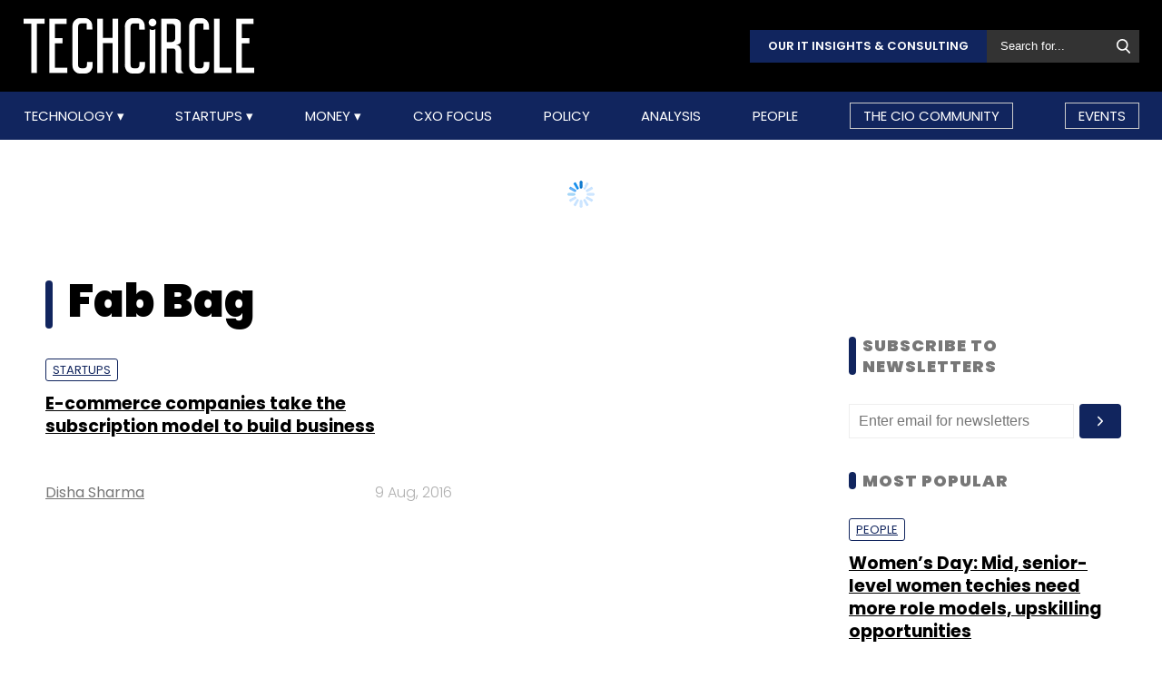

--- FILE ---
content_type: text/html; charset=UTF-8
request_url: https://www.techcircle.in/company/fab-bag
body_size: 42929
content:
<!DOCTYPE html>
<html lang="en">

  <head>
  <title>Fab Bag - Latest News, Updates, and Insights | TechCircle</title>
  <!-- Bing Webmaster Start -->
  <meta name="msvalidate.01" content="D5A86664E3E22D7248EA1133162C2F1D" />
  <!-- Bing Webmaster End -->
  <meta http-equiv="Content-Type" content="text/html; charset=UTF-8" />
  <meta name="viewport" content="width=device-width,initial-scale=1" />
  <meta name="description" content="Stay informed with the latest news, updates, and in-depth insights on Fab Bag. Discover industry trends, product launches, and more on TechCircle." />
  <meta name="keywords" content="fab bag, internet, internet technology, internet technologies, internet startup, internet technology news, internet startup funding, internet fund raising, internet startup news, internet startup funding news, internet startup stories, internet technology stories, internet seed funding, internet angel funding, internet startup portal, internet online marketplace" />
  <meta http-equiv="cache-control" content="max-age=0" />
  <meta http-equiv="cache-control" content="no-cache" />
  <meta http-equiv="expires" content="0" />
  <meta http-equiv="expires" content="Tue, 01 Jan 1980 1:00:00 GMT" />
  <meta http-equiv="pragma" content="no-cache" />
  <meta name="robots" content="index, follow, max-image-preview:large, max-snippet:-1, max-video-preview:-1" />
  <link rel="manifest" href="/manifest.json">
  <link rel="preconnect" href="//www.googletagservices.com" crossorigin>
  <link rel="dns-prefetch" href="//www.googletagservices.com">
  <link rel="preconnect" href="//www.googletagmanager.com" crossorigin>
  <link rel="dns-prefetch" href="//www.googletagmanager.com">

  	<meta property="og:title" content="Fab Bag - Latest News, Updates, and Insights | TechCircle | Techcircle" />
	<meta property="og:description" content="Stay informed with the latest news, updates, and in-depth insights on Fab Bag. Discover industry trends, product launches, and more on TechCircle." />
	<meta property="og:url" content="https://www.techcircle.in/company/fab-bag" />
	<meta property="og:site_name" content="Techcircle" />
	<meta property="og:image" content="https://assets.techcircle.in/static-assets/images/tc_fb_share_image.jpg" />
	<meta property="og:image:width" content="512" />
	<meta property="og:image:height" content="512" />
	<meta property="og:locale" content="en_US" />
	<meta name="twitter:card" content="summary_large_image" />  
	<meta name="twitter:site" content="@TechCircleIndia" />
	<meta name="twitter:title" content="Fab Bag - Latest News, Updates, and Insights | TechCircle | Techcircle" />
	<meta name="twitter:description" content="Stay informed with the latest news, updates, and in-depth insights on Fab Bag. Discover industry trends, product launches, and more on TechCircle." />
	<meta name="twitter:image" content="https://assets.techcircle.in/static-assets/images/tc_fb_share_image.jpg" />
	<meta name="twitter:url" content="https://www.techcircle.in/company/fab-bag" />
	<link rel="apple-touch-icon-precomposed" href="https://assets.techcircle.in/static-assets/images/tc_fb_share_image.jpg?w=180" />
	<meta name="msapplication-TileImage" content="https://assets.techcircle.in/static-assets/images/tc_fb_share_image.jpg?w=270" />
  	
	<link rel="icon" type="image/png" href="https://assets.techcircle.in/static-assets/images/favicon.png" />
	<link rel="apple-touch-icon" href="https://assets.techcircle.in/static-assets/images/favicon.png" />	
	<link rel="preconnect" href="https://fonts.googleapis.com">
    <link rel="preconnect" href="https://fonts.gstatic.com" crossorigin>
    <!--<link href="https://fonts.googleapis.com/css2?family=Roboto:wght@300;400;700;900&display=swap" rel="stylesheet">-->
	<link rel="preload" href="https://fonts.googleapis.com/css2?family=Roboto:wght@300;400;700;900&display=swap" as="style" onload="this.onload=null;this.rel='stylesheet'">
	<noscript><link rel="stylesheet" href="https://assets.techcircle.in/static-assets/css/style.css?v=478583759"></noscript>
	
	<link rel="preload" href="https://assets.techcircle.in/static-assets/css/style.css?v=159" as="style" onload="this.onload=null;this.rel='stylesheet'">
	<noscript><link rel="stylesheet" href="https://assets.techcircle.in/static-assets/css/style.css?v=159"></noscript>
		<script src="https://assets.techcircle.in/static-assets/js/jquery.min.js?v=158" type="text/javascript"></script>    
	<script  src="https://assets.techcircle.in/static-assets/js/customjs.js?v=158" type="text/javascript"></script>
	  <!-- DFP Start -->		
  <!-- DFP ends-->
    <script async='async' src='https://www.googletagservices.com/tag/js/gpt.js' type="text/javascript"></script>
  <script type="text/javascript">

	$.fn.isInViewport = function() {
		var elementTop = $(this).offset().top;
		var elementBottom = elementTop + $(this).outerHeight();
		var viewportTop = $(window).scrollTop();
		var viewportBottom = viewportTop + $(window).height();
		return elementBottom > viewportTop && elementTop < viewportBottom;
	};
	function gaTracker(id, path, title) {
		$.getScript('https://www.google-analytics.com/analytics.js');
		window.ga = window.ga || function () {(ga.q = ga.q || []).push(arguments)};
		ga.l = +new Date;
		ga('create', id, 'auto');
		ga('set', {page: path, title: title}); 
		ga('send', 'pageview');		
	}
  </script>    

<!-- Google tag (gtag.js) -->
<script async src="https://www.googletagmanager.com/gtag/js?id=G-81FSRNTG3D"></script>
<script>
  window.dataLayer = window.dataLayer || [];
  function gtag(){dataLayer.push(arguments);}
  gtag('js', new Date());
  gtag('config', 'G-81FSRNTG3D');
</script>           

<!-- Google tag (gtag.js) --> <script async src="https://www.googletagmanager.com/gtag/js?id=AW-11406279264"></script> <script> window.dataLayer = window.dataLayer || []; function gtag(){dataLayer.push(arguments);} gtag('js', new Date()); gtag('config', 'AW-11406279264'); </script>
      
  <script>
	  window.addEventListener('load', function () {
	  jQuery('body').on('click', '[id="subscribe_now_btn"]', function () {
	  gtag('event', 'conversion', {'send_to': 'AW-858898428/EtLBCMWgobABEPz_xpkD'});
	  })
  });
  </script>
    	<!-- iZooto code start -->
	<script> window._izq = window._izq || []; window._izq.push(["init"]);</script> 
	<script async src="https://cdn.izooto.com/scripts/86c9ab36c7cedddb82fc421031795a7b342085ea.js"></script>
	<!-- ends -->

	<!-- snowplow code start  -->
	<script type="text/javascript">
	var configObject =  { "appId": "mtc",
	"collectorHost": "dap.techcircle.in",
	"pageViewRequired": true,
	"pagePingRequired": false,
	"syncRequired": true,
	"userIdCookie": "_ht_clientid",
	 "pltRequired": false, 
	"existingImpressionCapture": false,
	"existingLinkClickCapture": false,
	 "webEngageTokenRequired": false
	};
	(function(p, l, o, w, i, k, n, g) { if (!p[i]) { p.GlobalSnowplowNamespace = p.GlobalSnowplowNamespace || []; p.GlobalSnowplowNamespace.push(i); p[i] = function() { (p[i].q = p[i].q || []).push(arguments); }; p[i].q = p[i].q || []; n = l.createElement(o); g = l.getElementsByTagName(o)[0]; n.async = 1; n.src = w; g.parentNode.insertBefore(n, g);  n.onload = function() {     window.dapTracker = new window.dapDataTracker(); dapTracker.init(k); }}}(window, document, 'script', "https://analytics.htmedia.in/analytics-js/tracker.js", 'snowplow', configObject));
	</script>
	<!-- ends -->
    <script async src="https://pagead2.googlesyndication.com/pagead/js/adsbygoogle.js?client=ca-pub-9783515403541006" crossorigin="anonymous" data-checked-head="true"></script>
  <script type="text/javascript">
	var googletag = googletag || {};
	googletag.cmd = googletag.cmd || [];
	googletag.cmd.push(function() {
		googletag.pubads().enableSingleRequest();
		googletag.pubads().disableInitialLoad();
		googletag.pubads().collapseEmptyDivs();
		googletag.companionAds().setRefreshUnfilledSlots(true);
		googletag.enableServices();
	});
  </script>
  <script>
	var ismobile = /iPhone|iPad|iPod|Android/i.test(navigator.userAgent);
	var delaytime = 1000;
	if(ismobile){
		var delaytime = 1000;
	}
    </script>
	
  	<script type="text/javascript">
  	/* Ref https://developers.google.com/web/fundamentals/performance/lazy-loading-guidance/images-and-video/ */
  	document.addEventListener("DOMContentLoaded", function () {
	  let lazyImages = [].slice.call(document.querySelectorAll("img.lazy")); let active = false;
	  const lazyLoad = function () {
	  if (active === false) {
		active = true;
		setTimeout(function () {
		lazyImages.forEach(function (lazyImage) {
		  if ((lazyImage.getBoundingClientRect().top <= window.innerHeight && lazyImage.getBoundingClientRect().bottom >= 0) && getComputedStyle(lazyImage).display !== "none") { lazyImage.src = lazyImage.dataset.src;lazyImage.srcset = lazyImage.dataset.srcset; lazyImage.classList.remove("lazy"); lazyImages = lazyImages.filter(function (image) {return image !== lazyImage;}); if (lazyImages.length === 0) {document.removeEventListener("scroll", lazyLoad);window.removeEventListener("resize", lazyLoad);window.removeEventListener("orientationchange", lazyLoad);
			} } });active = false;}, 1500); } };

			window.addEventListener("load", lazyLoad);
			document.addEventListener("scroll", lazyLoad); window.addEventListener("resize", lazyLoad); window.addEventListener("orientationchange", lazyLoad);
	});

	/*  Lazy loading background images */
	document.addEventListener("DOMContentLoaded", function () {
	  var lazyBackgrounds = [].slice.call(document.querySelectorAll(".lazy-background")); var index = 1;
	  if ("IntersectionObserver" in window) {
		let lazyBackgroundObserver = new IntersectionObserver(function (entries, observer) {
			entries.forEach(function (entry) {
			if (entry.isIntersecting) {entry.target.classList.add("visible" + index); lazyBackgroundObserver.unobserve(entry.target); index++;}
			});
		});
		lazyBackgrounds.forEach(function (lazyBackground) {lazyBackgroundObserver.observe(lazyBackground);});
	  }
	});

	function ajax_on_dom_content_loaded() {
		let lazyImages = [].slice.call(document.querySelectorAll("img.lazy"));
		let active = false;
		const lazyLoad = function () {
		if (active === false) {
			active = true;
			setTimeout(function () {
			lazyImages.forEach(function (lazyImage) {
				if ((lazyImage.getBoundingClientRect().top <= window.innerHeight && lazyImage.getBoundingClientRect().bottom >= 0) && getComputedStyle(lazyImage).display !== "none") {
				lazyImage.src = lazyImage.dataset.src; lazyImage.srcset = lazyImage.dataset.srcset; lazyImage.classList.remove("lazy");
				lazyImages = lazyImages.filter(function (image) { return image !== lazyImage; });
				if (lazyImages.length === 0) { document.removeEventListener("scroll", lazyLoad); window.removeEventListener("resize", lazyLoad); window.removeEventListener("orientationchange", lazyLoad); }
			  }
			});
			active = false;
			}, 1500);
		}
		};
		document.addEventListener("scroll", lazyLoad); window.addEventListener("resize", lazyLoad); window.addEventListener("orientationchange", lazyLoad);
	}
	/* Lazy Loading Images ends */
	</script>
	
	<script id="jobJSON-Home" type="application/ld+json" async="" defer="">
	{
	"@context" : "https://schema.org/",
	"@type" : "Organization",
	"name" : "Techcircle",
	"url" : "https://www.techcircle.in/",
	"logo" : {
		"@type":"ImageObject",
		"@id":"https://www.techcircle.in//images/logo.png",
		"width":117,
		"height":54,
		"contentUrl":"https://www.techcircle.in/"
		}
	}
	</script>
			
	<script id="jobJSON-Home" type="application/ld+json" async="" defer="">
	{
	"@context":"https://schema.org/",
	"@type":"ItemList",
	"itemListElement":
		[
			{
				"@type":"SiteNavigationElement",
				"position":1,
				"name":"Technology",
				"url":"https://www.techcircle.in/category/technology"
			},
			{
				"@type":"SiteNavigationElement",
				"position":2,
				"name":"Startups",
				"url":"https://www.techcircle.in/category/startups"
			},
			{
				"@type":"SiteNavigationElement",
				"position":3,
				"name":"Money",
				"url":"https://www.techcircle.in/category/money"
			},
			{
				"@type":"SiteNavigationElement",
				"position":4,
				"name":"CXO Focus",
				"url":"https://www.techcircle.in/tag/cxo-focus"
			},
			{
				"@type":"SiteNavigationElement",
				"position":5,
				"name":"Podcast",
				"url":"https://www.techcircle.in/category/podcast"
			},
			{
				"@type":"SiteNavigationElement",
				"position":6,
				"name":"Videos",
				"url":"https://www.techcircle.in/tag/videos"
			},
			{
				"@type":"SiteNavigationElement",
				"position":7,
				"name":"Policy",
				"url":"https://www.techcircle.in/category/policy"
			},
			{
				"@type":"SiteNavigationElement",
				"position":8,
				"name":"Analysis",
				"url":"https://www.techcircle.in/category/analysis"
			},
			{
				"@type":"SiteNavigationElement",
				"position":9,
				"name":"People",
				"url":"https://www.techcircle.in/category/people"
			}
		]
	}
	</script>
		<script type="text/javascript">
    (function(c,l,a,r,i,t,y){
        c[a]=c[a]||function(){(c[a].q=c[a].q||[]).push(arguments)};
        t=l.createElement(r);t.async=1;t.src="https://www.clarity.ms/tag/"+i;
        y=l.getElementsByTagName(r)[0];y.parentNode.insertBefore(t,y);
    })(window, document, "clarity", "script", "n1hetu8ev0");
</script>
	</head>
	<body>
		   
		
		       <!-- Google tag (gtag.js) --> <script async src="https://www.googletagmanager.com/gtag/js?id=AW-11406279264"></script> <script> window.dataLayer = window.dataLayer || []; function gtag(){dataLayer.push(arguments);} gtag('js', new Date()); gtag('config', 'AW-11406279264'); </script>

		<link rel="preload" href="https://assets.techcircle.in/static-assets/css/header.css?v=159" as="style" onload="this.onload=null;this.rel='stylesheet'">
		<div class="main-wrapper">
            <header class="header">
                <div class="top-nav ">
                    <div class="container">
                        <div class="main-box">
                            <div class="logo">
                                <a href="https://www.techcircle.in/"><img src="https://assets.techcircle.in/static-assets/images/logo.png" alt=""></a>
                            </div> 
                            <div class="search-bar">
                                <a href="https://research.techcircle.in/" target="_blank" class="btn-primary">Our IT Insights & Consulting</a>
                                <div> 
                                    <form action="https://www.techcircle.in/search" action="" method="post" id="frm_search" autocomplete="off" role="Form" accept-charset="UTF-8">
<input type="hidden" name="mmvplcsrftoken" value="245027500937ae2073349425df074b04" />                                                       
                                        <input type="text" id="search_keyword" name="search_keyword" class="search-box" placeholder="Search for...">
                                        <button id="btn_frm_search" type="submit"><img src="https://assets.techcircle.in/static-assets/images/search-new.png" alt=""> </button>
										<span id="frm_srch_kword_error" class="error"></span>
                                    </form>                                </div>
                            </div>
                        </div> 
                    </div> 
                </div>            
                <div class="nav-main">  
                    <div class="logo"><a href="https://www.techcircle.in/"><img src="https://assets.techcircle.in/static-assets/images/logo.png" alt=""></a>  </div>
                        <div class="container">
                            <nav>
                                <div class="nav-mobile"> 
                                    <a id="nav-toggle" href="#"><span></span></a></div>
                                    
        
            
            <ul class="nav-list" itemtype="https://www.schema.org/SiteNavigationElement" itemscope="itemscope"><li>
                            <meta itemprop="name" content="Technology">
                            <meta itemprop="url" content="https://www.techcircle.in/category/technology">
                            <a href="javascript:void(0);" id="arln">
                                Technology
                            </a>
                            <ul class="nav-dropdown" id="link38"><li>
                                        <meta itemprop="name" content="All">
                                        <meta itemprop="url" content="https://www.techcircle.in/category/technology">   
                                        <a href="https://www.techcircle.in/category/technology" target="_self">All</a>
                                    </li><li>
                                        <meta itemprop="name" content="Artificial Intelligence">
                                        <meta itemprop="url" content="https://www.techcircle.in/category/technology-artificialinteligence">   
                                        <a href="https://www.techcircle.in/category/technology-artificialinteligence" target="_self">Artificial Intelligence</a>
                                    </li><li>
                                        <meta itemprop="name" content="3D Printing">
                                        <meta itemprop="url" content="https://www.techcircle.in/category/technology-3d-printing">   
                                        <a href="https://www.techcircle.in/category/technology-3d-printing" target="_self">3D Printing</a>
                                    </li><li>
                                        <meta itemprop="name" content="Blockchain">
                                        <meta itemprop="url" content="https://www.techcircle.in/category/technology-blockchain">   
                                        <a href="https://www.techcircle.in/category/technology-blockchain" target="_self">Blockchain</a>
                                    </li><li>
                                        <meta itemprop="name" content="SMAC">
                                        <meta itemprop="url" content="https://www.techcircle.in/category/technology-smac">   
                                        <a href="https://www.techcircle.in/category/technology-smac" target="_self">SMAC</a>
                                    </li><li>
                                        <meta itemprop="name" content="Internet of Things">
                                        <meta itemprop="url" content="https://www.techcircle.in/category/technology-internet-of-things">   
                                        <a href="https://www.techcircle.in/category/technology-internet-of-things" target="_self">Internet of Things</a>
                                    </li><li>
                                        <meta itemprop="name" content="Security">
                                        <meta itemprop="url" content="https://www.techcircle.in/category/technology-security">   
                                        <a href="https://www.techcircle.in/category/technology-security" target="_self">Security</a>
                                    </li><li>
                                        <meta itemprop="name" content="Others">
                                        <meta itemprop="url" content="https://www.techcircle.in/category/technology-others">   
                                        <a href="https://www.techcircle.in/category/technology-others" target="_self">Others</a>
                                    </li></ul>
                        </li><li>
                            <meta itemprop="name" content="Startups">
                            <meta itemprop="url" content="https://www.techcircle.in#">
                            <a href="javascript:void(0);" id="arln">
                                Startups
                            </a>
                            <ul class="nav-dropdown" id="link47"><li>
                                        <meta itemprop="name" content="All">
                                        <meta itemprop="url" content="https://www.techcircle.in/category/startups">   
                                        <a href="https://www.techcircle.in/category/startups" target="_self">All</a>
                                    </li><li>
                                        <meta itemprop="name" content="B2B Platforms">
                                        <meta itemprop="url" content="https://www.techcircle.in/category/startups-b2b-platforms">   
                                        <a href="https://www.techcircle.in/category/startups-b2b-platforms" target="_self">B2B Platforms</a>
                                    </li><li>
                                        <meta itemprop="name" content="Fin-tech">
                                        <meta itemprop="url" content="https://www.techcircle.in/category/startups-fin-tech">   
                                        <a href="https://www.techcircle.in/category/startups-fin-tech" target="_self">Fin-tech</a>
                                    </li><li>
                                        <meta itemprop="name" content="Health-tech">
                                        <meta itemprop="url" content="https://www.techcircle.in/category/startups-health-tech">   
                                        <a href="https://www.techcircle.in/category/startups-health-tech" target="_self">Health-tech</a>
                                    </li><li>
                                        <meta itemprop="name" content="E-Commerce">
                                        <meta itemprop="url" content="https://www.techcircle.in/category/startups-e-commerce">   
                                        <a href="https://www.techcircle.in/category/startups-e-commerce" target="_self">E-Commerce</a>
                                    </li><li>
                                        <meta itemprop="name" content="Ed-tech">
                                        <meta itemprop="url" content="https://www.techcircle.in/category/startups-ed-tech">   
                                        <a href="https://www.techcircle.in/category/startups-ed-tech" target="_self">Ed-tech</a>
                                    </li><li>
                                        <meta itemprop="name" content="Incubators">
                                        <meta itemprop="url" content="https://www.techcircle.in/category/startups-incubators">   
                                        <a href="https://www.techcircle.in/category/startups-incubators" target="_self">Incubators</a>
                                    </li><li>
                                        <meta itemprop="name" content="Others">
                                        <meta itemprop="url" content="https://www.techcircle.in/category/startups-others">   
                                        <a href="https://www.techcircle.in/category/startups-others" target="_self">Others</a>
                                    </li></ul>
                        </li><li>
                            <meta itemprop="name" content="Money">
                            <meta itemprop="url" content="https://www.techcircle.in#">
                            <a href="javascript:void(0);" id="arln">
                                Money
                            </a>
                            <ul class="nav-dropdown" id="link56"><li>
                                        <meta itemprop="name" content="All">
                                        <meta itemprop="url" content="https://www.techcircle.in/category/money">   
                                        <a href="https://www.techcircle.in/category/money" target="_self">All</a>
                                    </li><li>
                                        <meta itemprop="name" content="Venture Capital">
                                        <meta itemprop="url" content="https://www.techcircle.in/category/money-venture-capital">   
                                        <a href="https://www.techcircle.in/category/money-venture-capital" target="_self">Venture Capital</a>
                                    </li><li>
                                        <meta itemprop="name" content="M&A">
                                        <meta itemprop="url" content="https://www.techcircle.in/category/money-m-a">   
                                        <a href="https://www.techcircle.in/category/money-m-a" target="_self">M&A</a>
                                    </li><li>
                                        <meta itemprop="name" content="Angel/Seed">
                                        <meta itemprop="url" content="https://www.techcircle.in/category/money-angel-seed">   
                                        <a href="https://www.techcircle.in/category/money-angel-seed" target="_self">Angel/Seed</a>
                                    </li><li>
                                        <meta itemprop="name" content="Others">
                                        <meta itemprop="url" content="https://www.techcircle.in/category/money-others">   
                                        <a href="https://www.techcircle.in/category/money-others" target="_self">Others</a>
                                    </li></ul>
                        </li><li><a href="https://www.techcircle.in/category/cio-focus"  target="_self">CXO Focus</a></li><li><a href="https://www.techcircle.in/category/policy"  target="_self">Policy</a></li><li><a href="https://www.techcircle.in/category/analysis"  target="_self">Analysis</a></li><li><a href="https://www.techcircle.in/category/people"  target="_self">People</a></li><li><a href="https://www.techcircle.in/category/the-cio-community"  target="_self">The CIO Community</a></li><li><a href="https://events.mosaicdigital.com/upcoming-events"  target="_blank">Events</a></li>
            </ul>                            </nav> 
                        </div>      
                    </div> 
            </header> 
			        </div>
		
		<script>
            (function($) { // Begin jQuery
              $(function() { // DOM ready
                // If a link has a dropdown, add sub menu toggle.
                $('nav ul li a:not(:only-child)').click(function(e) {
                  $(this).siblings('.nav-dropdown').toggle();
                  // Close one dropdown when selecting another
                  $('.nav-dropdown').not($(this).siblings()).hide();
                  e.stopPropagation();
                });
                // Clicking away from dropdown will remove the dropdown class
                $('html').click(function() {
                  $('.nav-dropdown').hide();
                });
                // Toggle open and close nav styles on click
                $('#nav-toggle').click(function() {
                  $('nav ul').slideToggle();
                });
                // Hamburger to X toggle
                $('#nav-toggle').on('click', function() {
                  this.classList.toggle('active');
                });
              }); // end DOM ready
            })(jQuery); // end jQuery
        </script>		<div class="main-container">
			<div id="tc-main-content">
<div class="top-ads text-center ads-full">
    <div class="top-ads text-center ads-full" id="LeaderBoardAd" >
    <div>
        <div id="div-gpt-ad-section-masthead-0" style="height: auto;min-height: 60px;text-align: center;">
            <img src="https://assets.techcircle.in/static-assets/images/spinner-1s-64px.gif" alt="Loading..." />
        </div>
    </div>                              
</div></div>
<section class="section-wrapper clearfix">
<div class="mw-1084 clearfix">
    <div class="section-left-content">
        <header class="page-heading">
            <h1 class="fs-50 color-black section-title">Fab Bag</h1>
        </header>

        


        <article class="article-list-item clearfix" itemprop="itemListElement" itemscope itemtype="https://schema.org/ListItem">
            <div class="article-img">
                <a href="https://www.techcircle.in/2016/08/09/e-commerce-companies-take-the-subscription-model-to-build-business">
                    <img class="lazy" src="https://assets.techcircle.in/static-assets/images/spinner-1s-64px.gif" data-src="https://assets.techcircle.in/uploads/article-image/2016/08/thumb/e-commerce-subscription-collage-12947.jpg" data-srcset="https://assets.techcircle.in/uploads/article-image/2016/08/thumb/e-commerce-subscription-collage-12947.jpg" alt="E-commerce companies take the subscription model to build business" width="332" height="174" />
                </a>
            </div>
            <div class="article-text">
                <strong class="article-tag">
                                        <a href="https://www.techcircle.in/category/startups">Startups</a>
                                    </strong>
                <h3>
                    <a href="https://www.techcircle.in/2016/08/09/e-commerce-companies-take-the-subscription-model-to-build-business" >
                        <span itemprop="name">E-commerce companies take the subscription model to build business</span>
                                                    <meta itemprop="position" content="1" />
                            <meta itemprop="url" content="https://www.techcircle.in/company/fab-bag#1" />
                                            </a> 
                </h3>
                <div class="article-meta clearfix">
                    <div class="article-author">
                    <span><a href="https://www.techcircle.in/author/disha-sharma">Disha Sharma</a></span>                    </div>
                    <span class="article-date">9 Aug, 2016</span>
                </div>
            </div>
        </article>
        
        
    </div>
    <div class="section-right-sidebar">
    <div class="sidebar-block">
        <div class="middle-ads text-center ads-full">
                </div>
    </div>
    <div class="sidebar-block">
        <h2 class="block-title">SUBSCRIBE TO NEWSLETTERS</h2>
        <form action="https://www.techcircle.in/index.php/company/fab-bag" id="newsletter_subscription2" name="newsletter_subscription" method="post" class="newsletter-subscription-form" accept-charset="UTF-8">
<input type="hidden" name="mmvplcsrftoken" value="245027500937ae2073349425df074b04" />                                                    
            <div class="newsletter-form-group">
                <input type="email" id="subscriber_email_2" name="subscriber_email" placeholder="Enter email for newsletters" required="" class="fi-text">
                <input type="submit" value="Submit" id="btn_nletter_subs2" class="fi-btn">
            </div>
            <div class="form-message"></div>
            <div id="error_newsletter_subscription2" class="error"></div>
        </form>    </div>
    <div class="sidebar-block">
        <h2 class="block-title">Most Popular</h2>
                <article class="article-list-item clearfix">                    
            <div class="article-text">
                            <strong class="article-tag"><a href="https://www.techcircle.in/category/people">People</a></strong>
                
                <h3><a href="https://www.techcircle.in/2023/03/07/women-s-day-mid-senior-level-women-techies-need-more-role-models-upskilling-opportunities">Women’s Day: Mid, senior-level women techies need more role models, upskilling opportunities</a></h3>
                <div class="article-meta clearfix">
                                    <div class="article-author">
                        <span><a href="https://www.techcircle.in/author/shraddha-goled">Shraddha Goled</a></span>
                    </div>
                                    <span class="article-date">7 Mar, 2023</span>
                </div>
            </div>
        </article>
                <article class="article-list-item clearfix">                    
            <div class="article-text">
                            <strong class="article-tag"><a href="https://www.techcircle.in/category/technology">Technology</a></strong>
                
                <h3><a href="https://www.techcircle.in/2023/03/02/ai-governance-should-be-an-intrinsic-part-of-tech-skilling">AI governance should be an intrinsic part of tech skilling: Geeta Gurnani, IBM</a></h3>
                <div class="article-meta clearfix">
                                    <div class="article-author">
                        <span><a href="https://www.techcircle.in/author/sohini-bagchi">Sohini Bagchi</a></span>
                    </div>
                                    <span class="article-date">2 Mar, 2023</span>
                </div>
            </div>
        </article>
                <article class="article-list-item clearfix">                    
            <div class="article-text">
                            <strong class="article-tag"><a href="https://www.techcircle.in/category/technology">Technology</a></strong>
                
                <h3><a href="https://www.techcircle.in/2023/03/03/gender-balanced-cyber-workforce-can-lead-to-greater-efficiency-kris-lovejoy">Gender-balanced cyber workforce can lead to greater efficiency: Kris Lovejoy</a></h3>
                <div class="article-meta clearfix">
                                    <div class="article-author">
                        <span><a href="https://www.techcircle.in/author/sohini-bagchi">Sohini Bagchi</a></span>
                    </div>
                                    <span class="article-date">3 Mar, 2023</span>
                </div>
            </div>
        </article>
                
    </div>
    <div class="sidebar-block">
		<div class="middle-ads text-center ads-full ads-desktop">
            
		</div>
	</div>
    	<div class="sidebar-block">
		<div class="middle-ads text-center ads-full ads-desktop">
            
		</div>
	</div>
</div>
</div>
</section>
 
<div class="middle-ads text-center ads-full">
    <div id="div-gpt-ad-section-web4-0" class="ads_300x300"><img src="https://assets.techcircle.in/static-assets/images/spinner-1s-64px.gif" alt="Loading..." class="adsspiner_300" /></div>
</div>
<!-- Footer -->
<script type="text/javascript">
    $(document).ready(function () {
        var total_record = 1;
        var total_groups = 1;
        var tag_id = 15819;
        var loading = false;
        
        gaTracker('UA-135278136-1','company/fab-bag', 'Fab Bag - Latest News, Updates, and Insights | TechCircle' );
        
        $(window).scroll(function () {
            if (($(window).scrollTop() + $(window).height()) >= ($(document).height() - 1500)) {
                console.log('Tags: scroll');
                if (loading == false) {
                    loading = true;
                    $.post('https://www.techcircle.in/company/load_more', {'group_no': total_record, 'tag_id': tag_id},
                            function (data) {
                                if (data != "") {
                                    var $newItems = $(data);
                                    $('#tc-main-content').append( $newItems ).fadeIn(999);
                                    gaTracker('UA-135278136-1','company/fab-bag', 'Fab Bag - Latest News, Updates, and Insights | TechCircle');
                                    total_record++;
                                }
                            });
                    setTimeout(function () {
                        loading = false;
                    }, 1000);
                }
            }
            ajax_on_dom_content_loaded();
        });
    });
</script>
</div>   
</div>
    <!--footer start 1-->
    <footer class="site-footer bg-light-gray text-center">
        <div class="footer-wrapper">
            <div class="mw-1084 clearfix">

                    <ul class="footer-social-icons">
                        <li><a href="https://www.facebook.com/TechCircleIndia" title="Facebook" target="_blank"><span class="fb-icon"></span></a></li>
                        <li><a href="https://twitter.com/TechCircleIndia" title="Twitter" target="_blank"><span class="twtr-icon"></span></a></li>
                        <li><a href="https://www.linkedin.com/company/techcircle" title="Linkedin" target="_blank"><span class="lkdin-icon"></span></a></li>
                    </ul>
                    <div class="footer-links">
                        <a href="/about-us">About Us</a>
                        <a href="https://www.mosaicdigital.com/careers.html" target="_blank">Careers</a>
                        <a href="https://www.vccircle.com/advertise-with-us/" target="_blank">Advertisement</a>
                        <a href="/contact-us">Contact Us</a>
                        <a href="https://www.vccircle.com/terms-of-use/#privacy-policy" target="_blank">Privacy Policy</a>
                        <a href="https://www.vccircle.com/terms-of-use/" target="_blank">Terms of use</a>
                        <a href="https://www.techcircle.in/tag/directory" target="_self">Tag Listing</a>
                        <a href="https://www.techcircle.in/company/directory" target="_blank">Company Listing</a>
                    </div>
                    <strong class="footer-copyright">Copyright © 2026 VCCircle.com. Property of Mosaic Media Ventures Pvt. Ltd.</strong>
                    <p style="margin-top:10px;" class="footer-copyright">Techcircle is part of Mosaic Digital, a wholly owned subsidiary of <a href="https://www.htmedia.in" target="_blank">HT Media Limited</a>. For inquiries, please email us at <a href="mailto:info@vccircle.com">info@vccircle.com</a>.</p>
            </div>
        </div>
    </footer>

    <!-- Search Popup -->
    <div id="sr-container" class="pu-container search-pu">
        <div class="pu-inner">
            <div class="pu-search-block">
                    <form action="https://www.techcircle.in/search" action="" method="post" id="frm_search" autocomplete="off" role="Form" accept-charset="UTF-8">
<input type="hidden" name="mmvplcsrftoken" value="245027500937ae2073349425df074b04" />                                                
                    <div class="clearfix sarch-form-wrapper">
                        <div class="search-input"><input type="text" id="search_keyword" name="search_keyword" placeholder="Enter News, People, companies or Videos"></div>
                        <div class="search-btn"><input type="submit" id="btn_frm_search" value="Search"></div>
                        <div id="frm_srch_kword_error" class="error"></div>
                    </div>
                    </form>                <span id="sr-close" class="pu-close"></span>
            </div>            
        </div>
    </div>
    <div class="pu-overlay" ></div>
    <!-- // End Search Popup -->

    <!-- NewsLetter Popup -->
    <div id="nl-container" class="pu-container search-pu" >
        <div class="pu-inner">
            <div class="pu-search-block">
                    <form action="https://www.techcircle.in/" action="" method="post" id="frm_newsletter_subs" autocomplete="off" class="mt-3" role="Form" accept-charset="UTF-8">
<input type="hidden" name="mmvplcsrftoken" value="245027500937ae2073349425df074b04" />                                                       
                    <h2 class="mrgtop20px">Sign up for Newsletter</h3>
                    <div>Select your Newsletter frequency</div>
                    <div class="clearfix nf-fields"><input type="checkbox" id="box-5" name="newsletter_type[]" value="daily::1" checked>
						<label for="box-5">Daily Newsletter </label>
						<input type="checkbox" id="box-7" name="newsletter_type[]" value="weekly::1" checked>
						<label for="box-7">Weekly Newsletter </label>
						<input type="checkbox" id="box-8" name="newsletter_type[]" value="monthly::1" checked>
						<label for="box-8">Monthly Newsletter </label>                        
                    </div>
                    <div class="clearfix sarch-form-wrapper nlf-wrap">                        
						<div class="search-input">
							<input class="w-100" type="email" id="subscriber_email" name="subscriber_email" placeholder="Enter your email ..." required="">
						</div>
						<div class="search-btn">
							<!-- <button type="button" id="btn_nletter_subs">Subscribe</button> -->
                            <input type="submit" id="btn_nletter_subs" value="Subscribe">
						</div> 
                     
                        <div class="form-message error"></div>
                        <div id="error_newsletter_subscription" class="error"></div>
                    </div>
                    </form>                <span id="nl-close" class="pu-close"></span>
            </div>            
        </div>
    </div>
    
    <!-- // End NewsLetter Popup -->    

        
    <!-- Begin comScore Tag -->
    <script>
        var _comscore = _comscore || [];
        _comscore.push({c1: "2", c2: "17886428", cs_ucfr: "1"});
        (function () {
            var s = document.createElement("script"), el = document.getElementsByTagName("script")[0];
            s.async = true;
            s.src = (document.location.protocol == "https:" ? "https://sb" : "http://b") + ".scorecardresearch.com/beacon.js";
            el.parentNode.insertBefore(s, el);
        })();
    </script>
    <noscript>
    <img src="https://sb.scorecardresearch.com/p?c1=2&c2=17886428&cv=2.0&cj=1" />
    </noscript>
    <!-- End comScore Tag -->

    <!-- Google adsense start -->
    <script async src="//pagead2.googlesyndication.com/pagead/js/adsbygoogle.js"></script>
    <script>
        (adsbygoogle = window.adsbygoogle || []).push({google_ad_client: "ca-pub-5755871793222295",enable_page_level_ads: true});
    </script>
    

<!-- interstitial popup start -->

<!-- interstitial popup end -->

<script type="text/javascript">
  (function (w, s) {
	var e = document.createElement("script");
	e.type = "text/javascript";
	e.async = true;
	e.src = "https://cdn.pagesense.io/js/newscorpvccircle/5c370d830b24426c95d916cb1ad3ff13.js";
	var x = document.getElementsByTagName("script")[0];
	x.parentNode.insertBefore(e, x);
  })(window, "script");
	</script>
<!-- Facebook Pixel Code -->
<script>
  !function(f,b,e,v,n,t,s)
  {if(f.fbq)return;n=f.fbq=function(){n.callMethod?
  n.callMethod.apply(n,arguments):n.queue.push(arguments)};
  if(!f._fbq)f._fbq=n;n.push=n;n.loaded=!0;n.version='2.0';
  n.queue=[];t=b.createElement(e);t.async=!0;
  t.src=v;s=b.getElementsByTagName(e)[0];
  s.parentNode.insertBefore(t,s)}(window, document,'script',
  'https://connect.facebook.net/en_US/fbevents.js');
  fbq('init', '638420213311955');
  fbq('track', 'PageView');
</script>
<noscript><img height="1" width="1" style="display:none"
  src="https://www.facebook.com/tr?id=638420213311955&ev=PageView&noscript=1"
/></noscript>
<!-- End Facebook Pixel Code -->
</body>
</html>


--- FILE ---
content_type: text/html; charset=utf-8
request_url: https://www.google.com/recaptcha/api2/aframe
body_size: 183
content:
<!DOCTYPE HTML><html><head><meta http-equiv="content-type" content="text/html; charset=UTF-8"></head><body><script nonce="R5FHp_E-nmNk5ffKv7Tv2g">/** Anti-fraud and anti-abuse applications only. See google.com/recaptcha */ try{var clients={'sodar':'https://pagead2.googlesyndication.com/pagead/sodar?'};window.addEventListener("message",function(a){try{if(a.source===window.parent){var b=JSON.parse(a.data);var c=clients[b['id']];if(c){var d=document.createElement('img');d.src=c+b['params']+'&rc='+(localStorage.getItem("rc::a")?sessionStorage.getItem("rc::b"):"");window.document.body.appendChild(d);sessionStorage.setItem("rc::e",parseInt(sessionStorage.getItem("rc::e")||0)+1);localStorage.setItem("rc::h",'1767993715234');}}}catch(b){}});window.parent.postMessage("_grecaptcha_ready", "*");}catch(b){}</script></body></html>

--- FILE ---
content_type: text/css
request_url: https://assets.techcircle.in/static-assets/css/style.css?v=159
body_size: 60274
content:
:where(:not(iframe, canvas, img, svg, video, input, button, select):not(svg *)) {
  all: unset;
  display: revert
}
*, ::before, ::after {
  box-sizing: border-box
}
ol, ul {
  list-style: none
}
img {
  max-width: 100%;
  vertical-align: middle;
  height: auto
}
table {
  border-collapse: collapse
}
textarea {
  white-space: revert
}
.clearfix::after {
  content: "";
  clear: both;
  display: table
}
table, p, h1, h2, h3, h4, h5, h6, ul, ol, dl, form {
  margin-top: 0;
  margin-bottom: 20px
}
body {
  font-family: 'Roboto', sans-serif;
  font-weight: 400;
  font-size: 18px;
  line-height: 1.333;
  color: #2b2b2b
}
h3, h4, h5, h6, strong, b {
  font-weight: 700
}
h1, h2 {
  font-weight: 900
}
p {
  line-height: 1.6
}
li {
  margin-bottom: 5px
}
a {
  cursor: pointer;
  color: #11255E;
  -webkit-transition: color .3s ease-out, background .3s ease-out, opacity .3s ease-out;
  transition: color .3s ease-out, background .3s ease-out, opacity .3s ease-out
}
a:hover {
  text-decoration: underline
}
.sidebar {
  width: 175px;
  position: fixed;
  top: 0;
  left: 0;
  bottom: 0;
  box-shadow: 2px 2px 1px 0 #ccc;
  background-color: #fff;
  z-index: 2;
}
.site-logo {
  background-color: #11255E;
  display: block;
  text-align: center;
  padding: 20px 0
}
.menu-wrapper {
  position: absolute;
  top: 115px;
  left: 0;
  right: 0;
  bottom: 20px;
  overflow: auto
}
.main-menu ul {
  margin-bottom: 0
}
.main-menu .tlm > li > a {
  color: #2b2b2b;
  text-transform: uppercase;
  font-size: 14px;
  font-weight: 700;
  display: block;
  letter-spacing: 1px;
  padding: 4px 0 4px 25px
}
.main-menu .tlm > li.has-submenu > a {
  background: url(../images/caret-down-outline.svg) no-repeat 8px 7px;
  background-size: 12px auto
}
.main-menu .tlm > li.mm-search > a {
  background: url(../images/search.svg) no-repeat 7px 6px;
  background-size: 16px auto
}
.main-menu .tlm > li.ico-community {
  padding-left: 15px;
  padding-right: 15px;
}
.main-menu .tlm > li.ico-community > a {
  display: inline-block;
  vertical-align: middle;
  padding: 5px;
  color: #FF6500;
  border: 1px solid #FF6500;
  padding-left: 9px;
}
.ht-products-nav li.ico-login-link {
  padding-left: 25px;
  padding-right: 15px;
  margin-bottom: 9px;
}
.ht-products-nav li.ico-login-link a {
  padding: 6px 35px;
  background: #FF6500 url(../images/user-icon.png) no-repeat;
  background-position: left 15px center;
  background-size: 12px auto;
  color: #fff;
  text-align: center;
  border-radius: 5px;
}
.ht-products-nav li.ico-profile-link a {
  color: #FF6500;
}
.main-menu .slm {
  display: none
}
.main-menu .slm > li > a {
  font-size: 11px;
  color: #2b2b2b;
  display: block;
  padding: 3px 0 7px 25px;
  border-bottom: 1px solid #dee2e6;
  background: url(../images/chevron-right-orange.svg) no-repeat 8px 5px;
  background-size: 11px auto
}
.ht-products-nav {
  margin-bottom: 0;
  margin-top: 20px;
  border-top: 1px solid #dee2e6;
  padding-top: 20px
}
.ht-products-nav a {
  color: gray;
  font-weight: 700;
  font-size: 12px;
  display: block;
  padding: 4px 0 4px 25px
}
.ico-profile-nav {
  display: none;
  background: #fff;
  position: absolute;
  width: 270px;
  top: 100%;
  right: -9px;
  border-radius: 10px;
  box-shadow: rgba(100, 100, 111, 0.2) 0px 7px 29px 0px;
  margin-top: 16px;
  z-index: 111;
}
.ico-overl {
  display: none;
  position: fixed;
  top: 0;
  left: 0;
  right: 0;
  bottom: 0;
  background-color: rgba(0, 0, 0, .5);
  z-index: 11;
}
.ico-profile-nav:after {
  content: '';
  position: absolute;
  right: 15px;
  top: -20px;
  width: 0;
  height: 0;
  border-left: 10px solid transparent;
  border-right: 10px solid transparent;
  border-bottom: 20px solid #fff;
  z-index: 111;
}
.ico-profile-top {
  display: block;
  padding: 25px 20px;
}
.ico-profile-nav .ico-profile-info {
  display: flex;
  align-items: center;
  gap: 20px;
  margin-bottom: 20px;
}
.ico-profile-nav .ico-profile-pic {
  display: flex;
  align-items: center;
  justify-content: center;
  background: #EBEBEB;
  flex: 0 0 80px;
  width: 80px;
  height: 80px;
  font-size: 16px;
  font-weight: 400;
  color: #000;
  border: 1px solid #707070;
  border-radius: 50%;
  overflow: hidden;
}
.ico-profile-nav .ico-profile-pic a {
  display: block;
  text-decoration: none;
  color: #000;
}
.ico-profile-nav .ico-profile-pic img {
  display: block;
  width: 100%;
  height: 100%;
  height: 80px;
  object-fit: cover;
}
.ico-profile-nav .ico-profile-detail {
  font-size: 14px;
  font-weight: 400;
  color: #898181;
}
.ico-profile-nav .ico-profile-detail .ico-username {
  font-size: 15px;
  font-weight: 500;
  color: #000000;
  margin-bottom: 0;
}
.ico-profile-nav .ico-profile-detail .ico-username span {
  display: block;
}
.ico-profile-nav .ico-profile-detail p {
  margin-bottom: 0;
}
.ico-profile-nav .ico-edit-btn .orange-bdr-btn {
  display: block;
}
.orange-bdr-btn {
  display: inline-block;
  vertical-align: middle;
  text-decoration: none;
  background: #fff;
  padding: 10px 15px;
  font-size: 14px;
  font-weight: 500;
  text-align: center;
  border: 1px solid #FF5300;
  border-radius: 6px;
}
.ico-profile-nav .ico-profile-bottom {
  padding: 15px 20px 20px;
  border-top: 1px solid #DDDDDD;
}
.ico-profile-nav .ico-list-title {
  position: relative;
  padding-left: 18px;
  font-size: 15px;
  font-weight: 700;
  color: #000000;
  margin-bottom: 10px;
}
.ico-profile-nav .ico-list-title:before {
  content: "";
  display: block;
  width: 8px;
  position: absolute;
  top: 0;
  bottom: 0;
  left: 0;
  background-color: #11255E;
  border-radius: 30px;
}
.ico-profile-nav ul {
  font-size: 14px;
  font-weight: 400;
  color: #777777;
  margin-bottom: 0;
}
.ico-profile-nav .ico-profile-bottom li {
  position: relative;
  padding-left: 18px;
  margin-bottom: 5px;
}
.ico-profile-nav .ico-profile-bottom li:before {
  content: "";
  background: url(../images/chevron-right-outline-orange.svg) no-repeat;
  background-position: left center;
  position: absolute;
  width: 7px;
  height: 8px;
  left: 0;
  top: 7px;
  z-index: 1;
}
.ico-profile-nav .ico-profile-bottom li a {
  display: inline-block;
  vertical-align: middle;
  color: #777777;
}
.ico-profile-nav .ico-profile-bottom li:last-child {
  margin-bottom: 0;
}
.main-container {
  /*margin-left: 155px;*/
  width: auto;
}
.main-container .mw-1084,
.site-footer .mw-1084 {
  max-width: 1229px;
  margin: 0 auto;
}
.site-footer .footer-wrapper {
  margin-left: 175px;
  width: auto;
}
.ads-full {
  max-width: 990px;
  margin: 10px auto;
  overflow: hidden
}
.middle-ads {
  margin-bottom: 30px;
  overflow: hidden
}
.section-wrapper {
  padding: 20px 30px 20px 50px
}
.section-left-content {
  float: left;
  width: 66.66%
}
.section-right-sidebar {
  float: right;
  width: 330px;
  max-width: 33.34%;
  padding: 15px;
  padding-top: 0
}
.page-heading {
  padding-bottom: 30px
}
.page-heading > .section-title {
  position: relative;
  padding-left: 25px;
  margin-bottom: 0
}
.page-heading > .section-title::before, .block-title::before {
  content: "";
  display: block;
  width: 8px;
  position: absolute;
  top: 12px;
  left: 0;
  bottom: 3px;
  background-color: #11255E;
  border-radius: 30px
}
.page-heading > .section-title::before {
  top: 10px
}
.page-heading > .section-title a {
  color: #000
}
.article-single .page-heading > .section-title {
  padding-left: 0;
  line-height: 1.111
}
.article-single .page-heading > .section-title::before {
  display: none
}
.ico-maincontainer .article-single .page-heading > .section-title::before {
  display: block;
}
.ico-maincontainer .article-single .page-heading > .section-title {
  padding-left: 25px;
}
.article-list-item {
  margin-bottom: 30px;
  padding-bottom: 30px;
  border-bottom: 1px solid rgba(0, 0, 0, .1)
}
.article-list-item:last-child {
  margin-bottom: 0;
  border-bottom: 0
}
.article-list-item .article-img {
  width: 332px;
  float: right
}
.article-list-item .article-img a:hover {
  opacity: .7
}
.article-list-item .article-text {
  overflow: hidden;
  padding-right: 20px
}
.article-list-item .article-text .article-tag, .ico-maincontainer .article-img .article-tag, .cio-files .article-tag {
  font-size: 13px;
  font-weight: 400;
  text-transform: uppercase;
  margin-bottom: 12px;
  margin-right: 5px;
  display: block
}
.article-list-item .article-text .article-tag a, .article-tags a, .ico-maincontainer .article-img .article-tag a, .cio-files .article-tag a {
  padding: 3px 7px;
  display: inline-block;
  border: 1px solid #11255E;
  border-radius: 3px;
  vertical-align: middle
}
.article-list-item .article-text .article-tag a:hover, .article-tags a:hover, .ico-maincontainer .article-img .article-tag a:hover {
  background: #11255E;
  color: #fff;
  text-decoration: none
}
.article-list-item .article-text h3 {
  font-size: 19px
}
.article-list-item .article-text h3 a {
  color: #000
}
.article-list-item .article-meta {
  font-size: 16px;
  color: #777
}
.article-list-item .article-meta .article-author {
  float: left;
  max-width: 45%
}
.article-list-item .article-meta .article-author a {
  color: #777;
  text-decoration: underline
}
.article-list-item .article-meta .article-author a:hover {
  color: #11255E
}
.article-list-item .article-meta .article-date {
  float: right;
  color: #afafaf;
  font-weight: 300
}
.sidebar-block .article-list-item .article-text {
  padding-right: 0
}
.sidebar-block {
  padding-bottom: 30px
}
.sidebar-block .article-list-item {
  margin-bottom: 0;
  border-bottom: 0
}
.sidebar-block .article-list-item h3 {
  margin-bottom: 10px
}
.block-title {
  text-transform: uppercase;
  font-size: 18px;
  letter-spacing: 1px;
  position: relative;
  color: #777;
  margin-bottom: 30px;
  padding-left: 15px
}
.block-title::before {
  top: 2px;
  bottom: 2px
}
.sidebar-block form {
  margin: 0
}
.newsletter-form-group {
  position: relative;
  padding-right: 52px
}
.newsletter-form-group .fi-text {
  height: 38px;
  border: 1px solid #eee;
  font-size: 16px;
  width: 100%;
  padding: 5px 10px
}
.newsletter-form-group .fi-btn {
  border: 0;
  position: absolute;
  right: 0;
  width: 46px;
  top: 0;
  bottom: 0;
  cursor: pointer;
  font-size: 0;
  line-height: 0;
  background: #11255E url(../images/chevron-right-white.svg) no-repeat center center;
  background-size: 16px auto;
  border-radius: 4px;
  -webkit-transition: background-color .3s ease-out;
  transition: background-color .3s ease-out
}
.newsletter-form-group .fi-btn:hover {
  background-color: #f95
}
.articles-4-col {
  padding: 30px 15px 30px 35px
}
.articles-4-col .block-title.fs-25 {
  margin-left: 15px;
  margin-bottom: 20px
}
.block-title.fs-25 {
  font-weight: 400
}
.block-title a {
  color: #777
}
.articles-4-col ul.article-listing {
  margin-bottom: 0;
  display: flex
}
.articles-4-col ul.article-listing li {
  width: 25%;
  padding: 0 15px;
  position: relative;
  padding-bottom: 45px
}
.articles-4-col .article-list-item .article-img {
  width: auto;
  float: none;
  margin-bottom: 15px
}
.articles-4-col .article-list-item {
  padding-bottom: 0
}
.articles-4-col .article-list-item .article-meta {
  position: absolute;
  bottom: 10px;
  left: 15px;
  right: 15px
}
.articles-4-col .article-list-item .article-meta .article-author {
  max-width: 65%
}
.one-plus-2-articles {
  display: flex
}
.one-plus-2-articles > div {
  width: 50%
}
.one-plus-2-articles .one {
  padding-right: 15px
}
.one-plus-2-articles .plus-2 {
  padding-left: 15px;
  border-left: 1px solid #dee2e6
}
.one-plus-2-articles .one .article-list-item .article-img {
  float: none;
  width: auto;
  margin-bottom: 20px
}
.one-plus-2-articles .article-list-item:last-child {
  padding-bottom: 10px
}
.one-plus-2-articles .article-list-item .article-text h3 {
  margin-bottom: 12px
}
.trending-articles {
  padding: 30px 30px 30px 50px
}
.trending-articles ul {
  list-style-type: none;
  counter-reset: css-counter 0;
  margin: 0;
  display: flex
}
.trending-articles ul li {
  counter-increment: css-counter 1;
  width: 25%;
  border-right: 1px solid rgba(0, 0, 0, .1);
  padding: 5px 15px;
  overflow: hidden
}
.trending-articles ul li:first-child {
  padding-left: 0
}
.trending-articles ul li:last-child {
  padding-right: 0;
  border-right: 0
}
.trending-articles ul li::before {
  content: counter(css-counter) "";
  display: block;
  float: left;
  height: 100%;
  font-weight: 900;
  color: #d0d0d0;
  font-size: 70px;
  padding-right: 14px;
  line-height: .9
}
.trending-articles ul li a {
  color: #000;
  font-size: 20px;
  font-weight: 700
}
.newsletter-block-blackbg {
  color: #fff;
  background: #000;
  padding: 30px 50px
}
.newsletter-block-blackbg form {
  margin: 0 auto;
  max-width: 470px
}
.newsletter-block-blackbg .newsletter-form-group .fi-text {
  background-color: #fff;
  color: #000;
  border-radius: 4px
}
.newsletter-block-blackbg p {
  margin-bottom: 10px
}
.no-sidebar .section-left-content {
  float: none;
  width: 100%
}
.articles-3-cols {
  display: flex;
  margin-left: -15px;
  margin-right: -15px
}
.articles-3-cols .col-3-cols {
  width: 33.333%;
  padding: 0 15px
}
.articles-3-cols .article-list-item .article-img {
  float: none;
  width: auto;
  margin-bottom: 20px
}
.events-section {
  background: #11255E;
  padding: 30px 30px 30px 50px
}
.event-listing {
  margin: 0 -15px;
  display: flex;
  color: #fff
}
.event-listing li {
  width: 25%;
  padding: 0 15px;
  padding-bottom: 40px;
  position: relative;
  margin-bottom: 15px
}
.event-listing li span {
  font-size: 14px
}
.event-listing li h3 {
  margin-bottom: 15px;
  font-size: 20px
}
.section-left-content .event-listing li h3 {
  font-size: 17px;
}
.section-left-content .events-section h3.fs-35 {
  font-size: 32px;
} 
.event-listing li h3 a {
  color: #fff
}
.event-listing li p {
  font-size: 14px;
  line-height: 1.33
}
.buy-btn {
  background: #11255E;
  color: #fff;
  text-transform: uppercase;
  font-size: 16px;
  display: inline-block;
  vertical-align: middle;
  text-align: center;
  border: 1px solid #fff;
  border-radius: 4px;
  padding: 8px 20px
}
.buy-btn:hover {
  background-color: #000;
  color: #fff;
  text-decoration: none;
  border-color: #000
}
.event-listing li .buy-btn {
  position: absolute;
  bottom: 0;
  left: 15px
}
.sliding-articles {
  background: #000;
  color: #fff;
  padding: 30px 30px 30px 50px
}
.no-btm-bdr {
  border-bottom: 0;
  margin-bottom: 10px
}
.poweredby {
  padding: 30px 30px 30px 50px;
  position: relative
}
.poweredby .fs-35 {
  margin-bottom: 0
}
.pe-data-list {
  margin: 0;
  display: flex
}
.pe-data-list li {
  width: 33.333%;
  padding: 10px 15px;
  text-align: center;
  font-size: 20px;
  border-right: 1px solid #dee2e6
}
.pe-data-list li:last-child {
  border-right: 0
}
.pe-data-list li strong {
  color: #11255E;
  font-size: 40px
}
.pb-logo {
  position: absolute;
  width: 80px;
  text-align: center;
  top: 30px;
  right: 30px
}
.pb-logo span {
  font-size: 14px
}
.sliding-articles .page-heading > .color-white a {
  color: #fff
}
.sliding-articles .articles-3-cols .col-3-cols {
  border-right: 1px solid #666
}
.sliding-articles .articles-3-cols .col-3-cols:last-child {
  border-right: 0
}
.sliding-articles .article-list-item .article-text h3 a {
  color: #fff
}
.sliding-articles .article-list-item {
  padding-bottom: 0
}
.two-cols-articles {
  display: flex;
  flex-wrap: wrap
}
.two-cols-articles .two-cols-col {
  width: 50%
}
.two-cols-col .article-list-item .article-meta .article-author {
  float: none;
  max-width: 100%
}
.two-cols-col .article-list-item .article-text h3 {
  font-size: 22px
}
.featured-article {
  position: relative;
  -webkit-transition: opacity .3s ease-out;
  transition: opacity .3s ease-out
}
.featured-article:hover {
  opacity: .85
}
.featured-article h2 {
  position: absolute;
  top: 0;
  left: 0;
  right: 0;
  bottom: 0;
  z-index: 1;
  padding: 30px;
  color: #fff;
  font-size: 38px;
  font-weight: 700;
  letter-spacing: 1px;
  line-height: 1.22;
  background: -moz-linear-gradient(top, rgba(0, 0, 0, 0) 0, rgba(0, 0, 0, .25) 20%, rgba(0, 0, 0, .35) 28%, rgba(0, 0, 0, .65) 53%);
  background: -webkit-linear-gradient(top, rgba(0, 0, 0, 0) 0, rgba(0, 0, 0, .25) 20%, rgba(0, 0, 0, .35) 28%, rgba(0, 0, 0, .65) 53%);
  background: linear-gradient(to top, rgba(0, 0, 0, 0) 0, rgba(0, 0, 0, .25) 20%, rgba(0, 0, 0, .35) 28%, rgba(0, 0, 0, .65) 53%)
}
.featured-article h2 span {
  display: block;
  font-weight: 400;
  font-size: 16px;
  padding-top: 25px
}
.featured-article a {
  display: block;
  position: absolute;
  z-index: 2;
  top: 0;
  left: 0;
  right: 0;
  bottom: 0
}
.featured-article a:hover {
  text-decoration: none
}
.article-tags {
  padding-bottom: 5px
}
.article-tags a {
  font-size: 13px;
  text-transform: uppercase;
  margin: 0 5px 6px 0
}
.page-heading figure {
  padding-top: 20px;
  text-align: center
}
.page-heading figcaption {
  font-size: 15px;
  color: #6c757d;
  padding-top: 10px
}
.article-meta {
  color: #afafaf;
  padding-top: 30px
}
.article-meta .authors, .article-meta .am-date {
  float: left;
  font-size: 15px;
  line-height: 1.1
}
.article-meta .authors span {
  display: inline-block;
  vertical-align: middle;
  border-right: 1px solid #dee2e6;
  margin-right: 6px;
  padding-right: 6px
}
.article-meta .am-date {
  padding-top: 1px
}
.article-meta .social-share {
  float: right;
  margin: 0;
  margin-top: -6px
}
.article-meta .social-share li {
  float: left;
  margin: 0 0 0 5px
}
.article-meta .social-share li a {
  display: inline-block;
  vertical-align: middle;
  background: #11255E;
  border-radius: 3px
}
.article-meta .social-share li a:hover {
  opacity: .7
}
.article-meta .social-share li span {
  width: 30px;
  height: 30px
}
.article-single .page-heading {
  padding-bottom: 20px
}
.maxha {
  position: relative;
  overflow: hidden;
  max-height: 1008px
}
.maxha.maxhaactive {
  max-height: 100%
}
.maxha .show-more-wrap, .ico-maincontainer .show-more-wrap {
  position: absolute;
  background-color: #fff;
  width: 100%;
  text-align: center;
  padding: 25px 0 10px;
  bottom: 0
}
.maxha .show-more-wrap a, .ico-maincontainer .show-more-wrap a {
  font-size: 15px;
  display: inline-block;
  border: 1px solid #11255E;
  border-radius: 3px;
  padding: 6px 15px
}
.maxha .show-more-wrap.nomorebtn {
  display: none
}
.customize-wrapper {
  position: relative;
  padding-top: 40px
}
.customize-wrapper .customize-click {
  cursor: pointer;
  display: block;
  position: absolute;
  right: 30px;
  top: 5px;
  background: url(../images/settings.svg) no-repeat right center;
  background-size: 26px 26px;
  padding-right: 32px;
  height: 30px;
  color: #777;
  padding-top: 2px
}
.customize-wrapper .customize-click:hover {
  color: #000
}
.custom-temps ul.article-listing li {
  padding-bottom: 0
}
.custom-temps .article-list-item .article-text {
  padding-right: 0
}
.custom-temps ul.article-listing li .article-list-item {
  cursor: pointer
}
.custom-temps .article-list-item .article-text h3 {
  margin-bottom: 5px
}
.custom-temps .article-list-item .article-text p {
  margin-bottom: 0;
  font-size: 16px;
  line-height: 1.22
}
.custom-temps .article-list-item .article-img {
  position: relative
}
.custom-temps .tickicon {
  width: 32px;
  height: 32px;
  display: block;
  position: absolute;
  top: 0;
  right: 0;
  background-color: #fff;
  -webkit-box-shadow: inset -2px 3px 5px 0 rgba(0, 0, 0, 0.44);
  -moz-box-shadow: inset -2px 3px 5px 0 rgba(0, 0, 0, 0.44);
  box-shadow: inset -2px 3px 5px 0 rgba(0, 0, 0, 0.44)
}
.custom-temps .tickicon em {
  width: 32px;
  height: 32px;
  display: none;
  background: url(../images/check.svg) no-repeat center center;
  background-size: 22px auto
}
.custom-temps ul.article-listing li .article-list-item:hover .tickicon em, .custom-temps .custom-temp-active .tickicon em {
  display: block
}
#TopStories .article-list-item .article-meta {
  padding-top: 0
}
#TopStories .two-cols-col .article-list-item .article-text h3 {
  margin-bottom: 10px
}
.custom-temps {
  display: none;
  padding-top: 15px
}
.site-footer {
  padding: 20px 15px
}
.footer-social-icons {
  margin-bottom: 10px
}
.footer-social-icons li {
  display: inline-block;
  vertical-align: middle;
  margin: 0 5px
}
.footer-social-icons li a {
  display: inline-block;
  width: 32px;
  height: 32px;
  vertical-align: middle;
  border-radius: 30px;
  background-color: #11255E
}
.footer-social-icons li a:hover {
  opacity: .7
}
.footer-links {
  margin-bottom: 10px
}
.footer-links a {
  color: #666;
  display: inline-block;
  vertical-align: middle;
  padding: 0 6px;
  margin-bottom: 2px;
  border-left: 1px solid #666;
  font-size: 12px
}
.footer-links a:first-child {
  border-left: 0
}
.footer-copyright {
  font-size: 12px;
  color: #666
}
.mh-search, .mm-toggle {
  display: none
}
.fb-icon, .twtr-icon, .lkdin-icon, .wa-icon {
  display: inline-block;
  vertical-align: middle;
  width: 32px;
  height: 32px
}
.fb-icon {
  background: url(../images/facebook-filled.svg) no-repeat center center;
  background-size: 17px auto
}
.twtr-icon {
  background: url(../images/twitter-filled.svg) no-repeat center center;
  background-size: 17px auto
}
.lkdin-icon {
  background: url(../images/linkedin-original.svg) no-repeat center center;
  background-size: 18px auto
}
.wa-icon {
  background: url(../images/whatsapp.svg) no-repeat center center;
  background-size: 18px auto
}
.text-center {
  text-align: center
}
.text-right {
  text-align: right
}
.text-left {
  text-align: left!important;
}
.bg-white {
  background-color: #fff
}
.bg-light-gray {
  background-color: #f4f4f4
}
.fs-50 {
  font-size: 50px
}
.fs-42 {
  font-size: 42px
}
.fs-35 {
  font-size: 35px
}
.fs-25 {
  font-size: 25px
}
.fs-30 {
  font-size: 30px
}
.fs-20 {
  font-size: 20px
}
.mb-35 {
  margin-bottom: 35px
}
.pt-30 {
  padding-top: 30px
}
.color-white {
  color: #fff !important;
}
.color-black {
  color: #000
}
.color-orange {
  color: #11255E
}
hr {
  height: 1px;
  line-height: 0;
  border-bottom: 1px solid rgba(0, 0, 0, .1);
  padding-top: 30px;
  margin-bottom: 30px;
  clear: both
}
.pu-overlay {
  position: fixed;
  top: 0;
  left: 0;
  right: 0;
  bottom: 0;
  background: rgba(0, 0, 0, .7);
  z-index: 101
}
.pu-container {
  position: fixed;
  top: 0;
  left: 0;
  right: 0;
  bottom: 0;
  z-index: 102
}
.pu-inner {
  max-width: 700px;
  padding: 50px 15px;
  margin: 0 auto
}
.pu-search-block {
  background: #fff;
  position: relative;
  padding: 15px;
  border-radius: 6px
}
.pu-search-block .pu-close {
  display: inline-block;
  position: absolute;
  top: 10px;
  right: 10px;
  width: 22px;
  height: 22px;
  background: url(../images/close-black.svg) no-repeat center center;
  cursor: pointer
}
.pu-search-block form {
  margin: 0
}
.pu-search-block .sarch-form-wrapper {
  padding: 50px 20px;
  position: relative
}
.pu-search-block .sarch-form-wrapper .search-input {
  margin-right: 140px
}
.pu-search-block .sarch-form-wrapper .search-input input {
  border: 1px solid #ccc;
  font-size: 16px;
  padding: 0 15px;
  border-radius: 4px;
  width: 100%;
  height: 46px
}
.pu-search-block .sarch-form-wrapper .search-btn {
  position: absolute;
  right: 20px;
  top: 50px;
  width: 130px
}
.pu-search-block .sarch-form-wrapper .search-btn input, .pu-search-block .sarch-form-wrapper .search-btn button {
  width: 100%;
  padding: 0 15px;
  border: 1px solid #11255E;
  background: #11255E;
  color: #fff;
  outline: none;
  cursor: pointer;
  border-radius: 4px;
  text-align: center;
  font-size: 18px;
  height: 46px
}
.pu-search-block .sarch-form-wrapper .search-btn input:hover, .pu-search-block .sarch-form-wrapper .search-btn button {
  opacity: .8
}
.pu-container, .pu-overlay {
  display: none
}
div.error, .directory-search form span.error, .directory-search form div.error {
  font-size: 13px;
  color: red;
  padding-top: 5px
}
.form-message.form-success {
  display: block;
  font-size: 14px;
  color: green;
  padding-top: 5px
}
.newsletter-block-blackbg div.error, .newsletter-block-blackbg .form-message.form-success {
  text-align: left;
  padding-top: 5px
}
.ads-full-mob, .sidebar-ads-mob {
  display: none
}
.mrgtop20px {
  margin-top: 20px
}
.nf-fields {
  font-size: 16px;
  padding-top: 10px
}
.nf-fields label {
  margin-right: 10px
}
.pu-search-block .nlf-wrap {
  padding: 20px 0
}
.pu-search-block .nlf-wrap .search-input {
  margin-right: 160px
}
.pu-search-block .nlf-wrap .search-btn {
  top: 20px
}
.section-left-content .events-section {
  margin-bottom: 30px;
  padding: 20px 15px
}
.section-left-content .poweredby {
  padding: 20px 15px
}
.directory-search {
  background-color: #a7b6e1;
  padding: 15px;
  text-align: center;
  margin-bottom: 15px;
}
.directory-search form {
  margin: 0 auto;
  max-width: 450px;
  text-align: left
}
.directory-search form > label {
  font-size: 16px
}
.directory-search form span.error, .directory-search form div.error {
  display: block
}
.directory-search form .form-inline {
  padding-top: 5px
}
.directory-search form .form-control {
  border-radius: 0;
  border: none;
  width: 290px;
  padding: 0 10px;
  height: 34px
}
.directory-search form .btn {
  background: #fff;
  background-size: 20px auto;
  color: #11255E;
  border: none;
  width: 40px;
  height: 34px;
  cursor: pointer;
  vertical-align: middle;
}
.search-svg path {
  stroke: #11255e;
}
.btn-reset {
  background: #11255E;
  color: #fff;
  border: 0;
  padding: 5px 10px;
  border-radius: 3px;
  height: 34px
}
.directories-pagination ul.pagination {
  padding: 5px 15px;
  overflow: hidden;
  text-align: center
}
.directories-pagination ul.pagination li {
  display: inline-block;
  margin: 5px 10px;
  vertical-align: middle
}
.direcories-companies {
  overflow: hidden
}
.direcories-companies .title {
  font-weight: 700;
  margin-bottom: 10px
}
.direcories-companies > div {
  float: left;
  width: 33.33%
}
.direcories-companies > div ul {
  padding-left: 10px;
  padding-right: 5px;
  font-size: 15px
}
.direcories-companies a {
  color: #777
}
.direcories-companies a:hover {
  color: #000
}
.pagination {
  padding-top: 20px;
  text-align: center
}
.pagination > li.page-item {
  display: inline-block;
  vertical-align: middle;
  margin: 5px 10px
}
.row .signup-newsletter {
  padding: 20px 15px;
  background: #eee;
  border-radius: 4px
}
.row .signup-newsletter form {
  margin: 0
}
.row .signup-newsletter form label strong {
  font-weight: 400
}
.row .signup-newsletter h3 {
  margin-bottom: 15px
}
.row .signup-newsletter .boxes input + label {
  font-size: 15px
}
.row .signup-newsletter .searhnews {
  padding-top: 15px;
  position: relative;
  padding-right: 140px
}
.row .signup-newsletter .searhnews .form-control {
  border: 1px solid #ccc;
  font-size: 16px;
  padding: 0 15px;
  border-radius: 4px;
  width: 100%;
  height: 46px
}
.row .signup-newsletter .searhnews .btn {
  width: 130px;
  padding: 0 15px;
  border: 1px solid #11255E;
  background: #11255E;
  color: #fff;
  outline: none;
  cursor: pointer;
  border-radius: 4px;
  text-align: center;
  font-size: 18px;
  height: 46px;
  position: absolute;
  top: 15px;
  right: 0
}
.row .signup-newsletter .searhnews .btn:hover {
  opacity: .8
}
.section-left-content .border-bottom + .row > .tags {
  margin-top: -10px
}
.section-left-content .row > .tags {
  font-size: 15px;
  text-transform: capitalize
}
.section-left-content .row > .tags a:after {
  content: ",";
  margin-right: 10px;
  font-size: 16px
}
.section-left-content .comment-block {
  padding: 20px 15px;
  background: #eee;
  border-radius: 4px;
  margin-bottom: 15px
}
.article-list-item .article-img img.lazy {
  width: 40px;
  height: 40px;
  display: block;
  margin: 0 auto
}
.article-share-bottom {
  padding-top: 0;
  padding-bottom: 30px
}
.article-share-bottom .social-share {
  float: none
}
.form-wrapper .registration-form {
  display: block;
  max-width: 450px
}
.form-wrapper .registration-form > .form-group {
  margin-bottom: 15px
}
.form-wrapper .registration-form .form-control {
  padding: 8px 10px;
  font-size: 16px;
  width: 100%
}
.form-wrapper .registration-form .btn {
  padding: 10px 35px;
  border: 1px solid #11255E;
  background: #11255E;
  color: #fff;
  outline: none;
  cursor: pointer;
  border-radius: 4px;
  text-align: center;
  font-size: 18px
}
.form-wrapper .registration-form .btn:hover {
  opacity: .8
}
#TopStories > .section-left-content .two-cols-articles .two-cols-col:nth-child(1), #TopStories > .section-left-content .two-cols-articles .two-cols-col:nth-child(2) {
  position: relative;
  margin-bottom: 30px;
}
#TopStories > .section-left-content .two-cols-articles .two-cols-col:nth-child(1)::after, #TopStories > .section-left-content .two-cols-articles .two-cols-col:nth-child(2)::after {
  content: "";
  display: block;
  position: absolute;
  width: auto;
  height: 1px;
  line-height: 0;
  bottom: 0;
  left: 0;
  right: 20px;
  background-color: #dee2e6;
}
#TopStories > .section-left-content .two-cols-articles h3 {
  padding-right: 20px;
}
.fw-700 {
  font-weight: 700;
}
.ico-edit-heading {
  display: flex;
  align-items: center;
  justify-content: space-between;
  gap: 20px;
}
.ico-edit-heading .section-title::before {
  top: 4px;
}
.ico-edit-heading .editbtn {
  display: inline-block;
  vertical-align: middle;
  background: transparent url(../images/edit-icon.svg) no-repeat;
  background-position: center center;
  width: 40px;
  height: 40px;
  border: none;
  outline: none;
  cursor: pointer;
}
.form-card-box {
  display: block;
  margin-bottom: 15px;
}
.form-card-box h3 {
  font-size: 15px;
  font-weight: 700;
  color: #707070;
  margin-bottom: 15px;
}
.form-group {
  display: flex;
  justify-content: space-between;
}
.form-group.fieldbtn {
  justify-content: center;
}
.form-group .form-field {
  width: calc(50% - 10px);
  margin-bottom: 20px;
}
.form-group .form-field-full {
  width: 100%;
}
.form-field .fi-text {
  background: #fff;
  padding: 5px 15px;
  font-size: 15px;
  color: #919191;
  width: 100%;
  height: 40px;
  border: 1px solid #DDDDDD;
}
.form-field .fi-select {
  padding-right: 48px;
  -webkit-appearance: none;
  -moz-appearance: none;
  appearance: none;
  background: #fff url(../images/arrow_down.svg) no-repeat;
  background-position: right 15px center;
}
.form-field.field-checkbox-fi {
  display: flex;
  align-items: flex-start;
  gap: 15px;
  width: 100%;
}
.field-checkbox-fi .fi-checkbox {
  font-size: 15px;
  color: #919191;
  width: 20px;
  height: 20px;
  border: 1px solid #DDDDDD;
  outline: none;
  margin: 0;
}
.field-checkbox-fi a {
  text-decoration: underline;
}
.fieldbtn .fi-btn {
  background: #11255E;
  padding: 10px 15px 11px;
  font-size: 17px;
  font-weight: 500;
  color: #fff;
  border: 1px solid #11255E;
  height: auto;
  outline: none;
  min-width: 130px;
  text-align: center;
  border-radius: 3px;
  cursor: pointer;
  -webkit-transition: all 0.3s ease-out;
  transition: all 0.3s ease-out;
}
.fieldbtn .fi-btn.fi-btn-gray {
  background: transparent;
  color: #707070;
}
.fieldbtn .fi-btn.fi-btn-gray:hover {
  background: #11255E;
  color: #fff;
}
.nextArticle-divider {
  margin: 30px auto 40px;
  text-align: center;
  position: relative;
  text-transform: uppercase;
  font-weight: 600;
  font-size: 16px;
  height: 22px;
}
.nextArticle-divider:before {
  content: "";
  display: block;
  position: absolute;
  left: 0;
  right: 0;
  height: 1px;
  line-height: 0;
  background-color: #ccc;
  top: 10px;
}
.nextArticle-divider span {
  position: relative;
  background-color: #fff;
  padding: 1px 25px;
  display: inline-block;
  vertical-align: middle;
}
.nextArticle-divider span::after {
  content: "";
  border-right: 8px solid transparent;
  border-top: 15px solid #11255E;
  border-left: 8px solid transparent;
  border-radius: 1px;
  position: absolute;
  left: 50%;
  bottom: -15px;
  transform: translateX(-55%);
}
.ico-top-header {
  display: flex;
  align-items: center;
  justify-content: space-between;
  gap: 20px;
  padding: 15px 30px 15px 50px;
  border-bottom: 1px solid #E8E8E8;
}
.ico-top-header .ico-logo {
  max-width: 235px;
padding-top: 12px;
}
.ico-top-header .ico-logo a {
  display: inline-block;
  vertical-align: middle;
}
.ico-top-header .ico-logo img {
  display: inline-block;
  vertical-align: middle;
  max-width: 100%;
}
.ico-top-header .ico-maintitle {
  font-size: 48px;
  color: #FF6501;
  font-weight: 800;
  line-height: 1;
  margin-bottom: 0;
  text-align: center;
  width: 100%;
}
.ico-top-header .ico-maintitle img{
width: 239px;
}
.ico-header .ico-top-bottom {
  padding: 20px 30px 20px 50px;
}
.ico-header .icon-profile-box {
  display: flex;
  align-items: flex-end;
  justify-content: flex-end;
  margin-bottom: 20px;
  position: relative;
}
.ico-header .ico-profile-btn {
  display: flex;
  align-items: center;
  padding: 8px 30px 8px 15px;
  background: #11255E url(../images/caret-down-outline-white.svg) no-repeat;
  background-position: right 5px bottom 1px;
  font-size: 14px;
  font-weight: 500;
  color: #fff;
  min-width: 100px;
  border: 1px solid #11255E;
  border-radius: 5px;
  cursor: pointer;
}
.ico-header .ico-profile-btn.ico-btn-no-arrow {
  display: inline-block;
  vertical-align: middle;
  text-align: center;
  padding: 5px 20px;
  background-image: none;
}
.ico-header .ico-banner {
  background-color: #000;
  background-repeat: no-repeat;
  background-size: cover;
  background-position: center center;
  padding: 60px 45px;
  position: relative;
}
.ico-header .ico-banner::after {
  content: "";
  background: rgba(0, 0, 0, .6);
  position: absolute;
  width: 100%;
  height: 100%;
  left: 0;
  right: 0;
  top: 0;
  bottom: 0;
  z-index: 1;
}
.ico-header .ico-banner.no-text::after {
  display: none;
}
.ico-header .ico-banner.no-text > a {
  display: block;
  position: absolute;
  left: 0;
  right: 0;
  top: 0;
  bottom: 0;
  line-height: 0;
  font-size: 0;
}
.ico-header .ico-banner.no-text {
  padding: 0;
}
.ico-banner .ico-banner-tag {
  padding: 5px 15px 4px;
  display: inline-block;
  vertical-align: middle;
  background: #11255E;
  font-size: 17px;
  font-weight: 700;
  color: #fff;
  text-transform: uppercase;
  border: 1px solid #707070;
  border-radius: 5px;
  cursor: pointer;
  margin-bottom: 20px;
}
.ico-banner .ico-banner-content {
  max-width: 760px;
  position: relative;
  z-index: 2;
}
.ico-banner .ico-banner-title {
  font-size: 38px;
  font-weight: 700;
  color: #fff;
  margin-bottom: 25px;
}
.ico-banner .ico-link {
  display: inline-block;
  vertical-align: middle;
  text-decoration: underline;
  font-size: 18px;
  font-weight: 500;
  color: #7D7D7D;
}
.ico-banner .ico-link:hover {
  color: #11255E;
}
.ioc-button-wrap {
  display: block;
  text-align: center;
  padding-top: 30px;
}
/*.ico-maincontainer .article-list-item .article-text .article-tag a,
.ico-maincontainer .article-tags a,
.ico-maincontainer .article-img .article-tag a {
    padding: 0;
    background: transparent;
    border: none;
    color: #11255E;
}

.ico-maincontainer .article-img .article-tag a:hover {
    background: transparent;
    border: none;
    color: #11255E;
}*/
.ico-maincontainer .show-more-wrap {
  position: relative;
  padding-bottom: 0;
}
.ico-maincontainer .ico-one-plus-2-articles .article-list-item .article-img {
  width: 170px;
  float: right;
  padding-top: 30px;
}
.ico-profile-navopen {
  overflow: hidden;
}
.ico-profile-navopen .ico-profile-nav, .ico-profile-navopen .ico-overl {
  display: block;
}
.ico-profile-navopen .ico-header .ico-profile-btn {
  z-index: 12;
  border-color: #fff;
}
.ico-article-tagline p {
  font-size: 13px;
  font-weight: 400;
  color: #EC6333;
  text-transform: uppercase;
}
.ico-highlight-title {
  color: #000;
  font-weight: 700;
}
.ico-highlight-blog-wrap {
  display: flex;
  flex-wrap: wrap;
  justify-content: space-between;
  margin-bottom: 20px;
}
.ico-highlight-info {
  width: calc(50% - 15px);
  display: flex;
  align-items: center;
  border: 1px solid #FF9765;
  margin-bottom: 20px;
  padding: 15px;
  gap: 15px;
}
.ico-highlight-detail h3 {
  margin-bottom: 5px;
}
.ico-highlight-pic {
  border: 1px solid #DDD;
  padding: 15px;
  background: #F8F8F8;
}
.ico-highlight-detail .ico-highlight-tagline {
  font-size: 18px;
  font-weight: 500;
  color: #000000;
  margin-bottom: 8px;
}
.ico-highlight-detail p {
  font-size: 16px;
  color: #FF6D0D;
  font-weight: 500;
  line-height: 1.3;
  margin-bottom: 0;
}
.ico-highlights-short-text {
  padding-bottom: 40px;
  font-size: 20px;
  font-weight: 400;
  color: #2B2B2B;
}
.ico-highlights-short-text .show-more-wrap a {
  font-size: 16px;
  font-weight: 500;
}
.ico-orance-block {
  background: #FF6501;
  padding: 40px;
}
.ico-orance-block .ico-contentbox {
  font-size: 20px;
  font-weight: 700;
  color: #fff;
  max-width: 760px;
  text-align: center;
  margin: 0 auto;
}
.ico-orance-block .ico-content-block .ico-name {
  color: #fff;
  font-size: 22px;
  font-weight: 900;
}
.ico-orance-block .ico-contentbox p {
  margin-bottom: 15px;
}
.ico-orance-block .ico-contentbox p:last-child {
  margin-bottom: 0;
}
.ico-article-text {
  margin-bottom: 20px;
}
.inner-margin {
  margin-top: 30px;
}
.ico-become-member-tem {
  margin-left: auto;
  margin-right: auto;
  max-width: 1280px;
}
.ico-become-member-tem .list-tem, .ico-terms-content ul {
  list-style: disc;
  padding-left: 15px;
  color: #707070;
}
.ico-terms-content h2, .ico-terms-content h3 {
  font-size: 17px;
  color: #000;
  margin-bottom: 15px;
}
.ico-member-form-contanier {
  display: flex;
  gap: 10px;
  flex-direction: row-reverse;
}
.ico-member-form {
  width: 45%;
  padding-left: 10px;
}
.ico-member-form-text {
  width: 55%;
  border-right: 1px solid #DDDDDD;
  padding-right: 10px;
}
.color-red {
  color: red;
}
.ico-member-form .form-field {
  display: flex;
  gap: 10px;
  align-items: center;
  margin-bottom: 20px;
}
.ico-member-form .form-field label {
  display: block;
  width: 170px;
  flex: 0 0 170px;
  font-size: 15px;
  color: #707070;
}
.ico-member-form .form-field .form-field-wrap {
  width: 100%;
}
.ico-common-modal {
  background: #FFFFFF;
  padding: 30px 40px;
  position: absolute;
  max-width: 760px;
  width: 100%;
  margin: 30px;
  left: 50%;
  top: 50%;
  -ms-transform: translate(-50%, -50%);
  transform: translate(-50%, -50%);
  z-index: 11;
}
.ico-common-modal .modal-header {
  position: relative;
  margin-bottom: 20px;
}
.ico-common-modal .modal-header .modal-title {
  display: flex;
  align-items: center;
  justify-content: space-between;
  gap: 20px;
  font-size: 15px;
  font-weight: 500;
  color: #707070;
  text-transform: uppercase;
  margin-bottom: 0;
}
.ico-common-modal .modal-header .ico-editbtn {
  display: inline-block;
  vertical-align: middle;
  text-decoration: none;
  font-size: 15px;
  font-weight: 400;
  color: #4F99EF;
  text-transform: capitalize;
}
.ico-common-modal .modal-header .closebtn {
  display: inline-block;
  vertical-align: middle;
  background: transparent url(../images/close-black.svg) no-repeat;
  background-position: center center;
  background-size: 16px auto;
  padding: 0;
  position: absolute;
  right: -28px;
  top: -15px;
  width: 16px;
  height: 16px;
  border: none;
  outline: none;
  cursor: pointer;
}
.ico-common-modal .modal-body {
  font-size: 15px;
  font-weight: 400;
  color: #707070;
  line-height: 20px;
}
.ico-common-modal .common-form-wrap {
  margin-bottom: 0;
}
.ico-common-modal .form-group:last-child {
  margin-bottom: 0;
}
.ico-common-modal .form-group.fieldbtn {
  margin-top: 15px;
  margin-bottom: 0;
}
.ico-common-modal .fieldbtn .fi-btn {
  font-size: 16px;
  margin-right: 20px;
}
.ico-common-modal .fieldbtn .fi-btn:last-child {
  margin-right: 0;
}
.ico-common-modal .ico-terms-content {
  max-height: 300px;
  overflow-y: auto;
}
.ico-modal-overl {
  display: block;
  position: fixed;
  top: 0;
  left: 0;
  right: 0;
  bottom: 0;
  background-color: rgba(0, 0, 0, .7);
  z-index: 11;
}
.formhint {
  font-size: 14px;
  color: gray;
  padding-top: 5px;
}
.bdrshdowbx {
  padding: 25px 15px;
  box-shadow: 0px 2px 6px rgba(0, 0, 0, .2);
}
.ico-become-member-tem .ico-top-header {
  position: relative;
}
.ico-become-member-tem .sitelogo-icolog {
  position: absolute;
  width: 150px;
  background: #11255E;
  display: block;
  left: 0;
  bottom: 0;
  top: 0;
  text-align: center;
  padding-top: 13px;
}
.ico-become-member-tem .ico-top-header .ico-maintitle {
  padding-left: 130px;
}
.pdngbtm0 {
  padding-bottom: 0 !important;
}
.btmmrg0 {
  margin-bottom: 0 !important;
}
.form-field-wrap .get-otp, .form-field-wrap .verify-otp {
  float: right;
  background: #000;
  color: #fff;
  font-size: 12px;
  border: 0;
  border-radius: 3px;
  padding: 4px 10px;
  cursor: pointer;
  margin-top: 5px;
}
.form-field-wrap .verify-otp {
  background-color: #11255E;
}
.form-field-wrap .error {
  clear: both;
}
.mobile-otp-section .form-field-wrap {
  position: relative;
}
.mobile-otp-section .form-field-wrap .tick-mark {
  color: green;
  font-size: 28px;
  position: absolute;
  right: 6px;
  top: 2px;
}
.otp-section .form-field-wrap .error {
  float: left;
  width: 60%;
  clear: none;
}
.section-wrapper.cio-files .article-text h3 a{
    color: #fff;
}
#cioIntrwsSlider .article-text h3 a {
  color: #000;
}
.section-wrapper.cio-files.cxo-conv .article-text h3 a {
    color: #000;  
}
.section-wrapper.cio-files {
    background: #111;
    margin-bottom: 40px;
}
.section-wrapper.cio-files.cxo-conv {
    background: #ddd;
    margin-bottom: 40px;
}
.cio-files .show-more-wrap{
    background-color:transparent !important;
    margin-bottom: 20px;
}
#mixedSlider,
#icobannerslider {
  position: relative;
}
#mixedSlider .MS-content,
#icobannerslider .MS-content {
  white-space: nowrap;
  overflow: hidden;
}
#mixedSlider .MS-content .item,
#icobannerslider .MS-content .item {
  display: inline-block;
  width: 33.3333%;
  position: relative;
  vertical-align: top;
  overflow: hidden;
  height: 100%;
  white-space: normal;
  padding: 0 10px;
}
#icobannerslider .MS-content .item {
  width: 100%;
}
#mixedSlider .MS-content .item .article-img {
  margin-bottom: 15px;
}
#mixedSlider .MS-content .item .imgTitle {
  position: relative;
}
#mixedSlider .MS-content .item .imgTitle img {
  height: auto;
  width: 100%;
}
#mixedSlider .MS-controls button,
#icobannerslider .MS-controls button {
  position: absolute;
  border: none;
  background-color: transparent;
  outline: 0;
  font-size: 50px;
  top: 125px;
  color: rgba(0, 0, 0, 0.4);
  transition: 0.15s linear;
}
#mixedSlider .MS-controls button:hover,
#icobannerslider .MS-controls button:hover {
  color: rgba(0, 0, 0, 0.8);
}
#icobannerslider .MS-controls button {
  display: none;
}
#mixedSlider .MS-controls .MS-left,
#icobannerslider .MS-controls .MS-left {
  left: 0px;
  margin-left: -30px;
}
#mixedSlider .MS-controls .MS-right,
#icobannerslider .MS-controls .MS-right {
  right: 0px;
  margin-right: -30px;
}
@media (max-width: 991px) {
  #mixedSlider .MS-content .item {
    width: 50%;
  }
}
@media (max-width: 992px) {
  #mixedSlider .MS-controls button,
  #icobannerslider .MS-content .item {
    font-size: 30px;
  }
}

#cxoConversationSlider {
  position: relative;
}
#cxoConversationSlider .MS-content {
  white-space: nowrap;
  overflow: hidden;
}
#cxoConversationSlider .MS-content .item {
  display: inline-block;
  width: 33.3333%;
  position: relative;
  vertical-align: top;
  overflow: hidden;
  height: 100%;
  white-space: normal;
  padding: 0 10px;
}
#cxoConversationSlider .MS-content .item .article-img {
  margin-bottom: 15px;
}
#cxoConversationSlider .MS-content .item .imgTitle {
  position: relative;
}
#cxoConversationSlider .MS-content .item .imgTitle img {
  height: auto;
  width: 100%;
}
#cxoConversationSlider .MS-controls button {
  position: absolute;
  border: none;
  background-color: transparent;
  outline: 0;
  font-size: 50px;
  top: 125px;
  color: rgba(0, 0, 0, 0.4);
  transition: 0.15s linear;
}
#cxoConversationSlider .MS-controls button:hover {
  color: rgba(0, 0, 0, 0.8);
}
#cxoConversationSlider .MS-controls .MS-left {
  left: 0px;
  margin-left: -30px;
}
#cxoConversationSlider .MS-controls .MS-right {
  right: 0px;
  margin-right: -30px;
}
@media (max-width: 991px) {
  #cxoConversationSlider .MS-content .item {
    width: 50%;
  }
}
@media (max-width: 992px) {
  #cxoConversationSlider .MS-controls button {
    font-size: 30px;
  }
}

@media screen and (max-width: 1279px) {
  .section-wrapper, .trending-articles, .events-section, .sliding-articles, .poweredby {
    padding-left: 30px
  }
  .main-container {
    /*margin-left: 175px;*/
  }
  .article-list-item .article-img {
    width: 230px
  }
  .articles-4-col ul.article-listing {
    flex-wrap: wrap
  }
  .articles-4-col ul.article-listing li {
    width: 50%;
    margin-bottom: 15px;
    padding-top: 15px
  }
  .trending-articles ul li::before {
    padding-right: 5px;
    font-size: 50px
  }
  .trending-articles ul li a {
    font-size: 18px
  }
  .articles-4-col {
    padding-left: 15px
  }
}
@media screen and (max-width: 1023px) {
  .section-left-content {
    width: 100%;
    float: none
  }
  .section-right-sidebar {
    float: none;
    width: 100%;
    max-width: 100%;
    padding: 15px 0
  }
  .featured-article h2 {
    font-size: 30px
  }
  .trending-articles ul, .event-listing {
    flex-wrap: wrap
  }
  .trending-articles ul li, .trending-articles ul li:last-child {
    width: 50%;
    padding-right: 15px;
    border: 0;
    margin-bottom: 10px;
    padding-left: 0
  }
  .pe-data-list li {
    font-size: 18px
  }
  .pe-data-list li strong {
    font-size: 36px
  }
  .event-listing li {
    width: 50%
  }
  .customize-wrapper .custom-temps {
    padding-top: 5px
  }
  .ico-top-header, .ico-header .ico-top-bottom {
    padding-left: 15px;
    padding-right: 15px;
  }
  .ico-top-header .ico-maintitle {
    font-size: 36px;
  }
  .ico-top-header .ico-logo {
    max-width: 170px;
  }
  .ico-header .ico-banner {
    padding: 45px 42px;
  }
  .ico-maincontainer .ico-one-plus-2-articles .article-list-item .article-img {
    display: block;
    width: 100%;
    padding-top: 0;
    margin-bottom: 20px;
  }
  .ico-maincontainer .ico-one-plus-2-articles .article-list-item .article-text {
    overflow: visible;
  }
  .article-list-item .article-text .article-tag, .ico-maincontainer .article-img .article-tag {
    text-align: left;
  }
  .ico-common-modal {
    margin: 0;
  }
  .ico-become-member-tem .ico-top-header .ico-maintitle {
    padding-left: 160px;
  }
}

@media screen and (max-width: 767px) {
  .section-wrapper {
    padding-left: 15px;
    padding-right: 15px
  }
  .ico-top-header .ico-maintitle img{
    width: 200px;
  }
  .article-list-item .article-img {
    float: none;
    width: 100%;
    text-align: center;
    margin-bottom: 20px
  }
  .two-cols-col .article-list-item .article-text h3 {
    font-size: 20px
  }
  .featured-article h2 {
    font-size: 22px;
    padding: 15px
  }
  .articles-4-col ul.article-listing li {
    width: 100%;
    padding-left: 0;
    padding-right: 0
  }
  .article-list-item .article-text {
    padding-right: 0
  }
  .articles-4-col .block-title.fs-25 {
    margin-left: 0
  }
  .articles-4-col .article-list-item .article-meta {
    left: 0;
    right: 0
  }
  .articles-4-col ul.article-listing li {
    padding-bottom: 15px
  }
  .articles-4-col .article-list-item .article-meta {
    bottom: auto;
    position: relative
  }
  .trending-articles, .events-section, .poweredby, .sliding-articles {
    padding-left: 15px;
    padding-right: 15px
  }
  .articles-3-cols, .pe-data-list {
    flex-wrap: wrap
  }
  .articles-3-cols .col-3-cols, .pe-data-list li {
    width: 100%;
    margin-bottom: 40px
  }
  .articles-3-cols .col-3-cols:last-child, .pe-data-list li {
    margin-bottom: 10px
  }
  .pb-logo {
    position: relative;
    top: auto;
    right: auto;
    margin: auto
  }
  .customize-wrapper .custom-temps {
    padding-bottom: 0
  }
  .customize-wrapper .customize-click {
    right: 15px
  }
  .pu-search-block .sarch-form-wrapper {
    padding-left: 5px;
    padding-right: 5px
  }
  .pu-search-block .sarch-form-wrapper .search-input {
    margin-right: 0
  }
  .pu-search-block .sarch-form-wrapper .search-btn {
    position: relative;
    right: auto;
    top: auto;
    width: 100%;
    padding-top: 10px
  }
  .pu-search-block .sarch-form-wrapper .search-input input {
    padding: 10px
  }
  /*.ads-full,.sidebar-ads{display:none}*/
  .ads-desktop {
    display: none
  }
  /*.maxha{max-height:100%}*/
  .ads-full-mob, .sidebar-ads-mob, .ads-full.ads-full-mob, .sidebar-ads.sidebar-ads-mob {
    display: block
  }
  .ico-highlight-info {
    width: 100%;
  }
  .ico-member-form-contanier {
    flex-direction: column;
  }
  .ico-member-form {
    width: 100%;
    margin-bottom: 40px;
    padding-left: 0;
  }
  .ico-member-form-text {
    width: 100%;
    border: none;
    padding-right: 0;
  }
  .ico-member-form .form-field {
    display: block;
  }
  .ico-member-form .form-field label {
    width: auto;
    margin-bottom: 5px;
  }
  #cxoConversationSlider .MS-content .item {
    width: 100%;
  }
  #cxoConversationSlider .MS-controls button {
    font-size: 20px;
  }
  #cxoConversationSlider .MS-controls .MS-right {
    margin-right: -20px;
  }
  #cxoConversationSlider .MS-controls .MS-left {
    margin-left: -20px;
  }  
  #cioIntrwsSlider .MS-controls button {
    font-size: 20px;
  }
  #cioIntrwsSlider .MS-controls .MS-right {
    margin-right: -20px;
  }
  #cioIntrwsSlider .MS-controls .MS-left {
    margin-left: -20px;
  }

  #mixedSlider .MS-content .item {
    width: 100%;
  }
  #mixedSlider .MS-controls button {
    font-size: 20px;
  }
  #mixedSlider .MS-controls .MS-right {
    margin-right: -20px;
  }
  #mixedSlider .MS-controls .MS-left {
    margin-left: -20px;
  }x
}
@media screen and (max-width: 567px) {
  .sidebar {
    width: auto;
    bottom: auto;
    right: 0;
    height: 74px;
    background-color: #11255E;
    text-align: center;
    box-shadow: none;
    z-index: 11
  }
  body {
    padding-top: 74px
  }
  .site-logo {
    padding-bottom: 0;
    padding-top: 10px;
    display: inline-block
  }
  .main-container,
  .site-footer .footer-wrapper {
    margin-left: 0
  }
  
  .mh-search {
    display: block;
    width: 26px;
    height: 26px;
    font-size: 0;
    line-height: 0;
    background: url(../images/search-white.svg) no-repeat center center;
    background-size: 24px auto;
    position: absolute;
    top: 24px;
    right: 15px
  }
  .mm-toggle {
    width: 36px;
    height: 36px;
    display: block;
    position: absolute;
    left: 15px;
    top: 19px;
    background: url(../images/menu.svg) no-repeat center center;
    background-size: 36px auto;
    cursor: pointer;
    border: 0;
    outline: 0
  }
  .mm-open .mm-toggle {
    background: url(../images/close.svg) no-repeat center center;
    background-size: 24px auto
  }
  body.mm-open {
    overflow: hidden
  }
  body.mm-open::after {
    content: "";
    display: block;
    position: fixed;
    top: 74px;
    left: 0;
    right: 0;
    bottom: 0;
    z-index: 10;
    background: rgba(0, 0, 0, .3)
  }
  .menu-wrapper {
    text-align: left;
    top: 74px;
    position: fixed;
    bottom: 0;
    left: -220px;
    background: #fff;
    width: 200px;
    padding-top: 15px;
    padding-bottom: 12px;
    -webkit-transition: left .3s ease-out;
    transition: left .3s ease-out
  }
  .mm-open .menu-wrapper {
    left: 0
  }
  .two-cols-articles .two-cols-col {
    width: 100%
  }
  .featured-article h2 {
    margin: 0;
    font-size: 20px
  }
  .one-plus-2-articles {
    flex-wrap: wrap
  }
  .one-plus-2-articles > div {
    width: 100%
  }
  .one-plus-2-articles .one {
    padding-right: 0;
    border-bottom: 1px solid #dee2e6;
    padding-bottom: 15px;
    margin-bottom: 30px
  }
  .one-plus-2-articles .plus-2 {
    padding-left: 0;
    border: 0
  }
  .trending-articles ul li, .trending-articles ul li:last-child {
    width: 100%;
    padding-right: 0
  }
  .newsletter-block-blackbg p {
    line-height: 1.2
  }
  .newsletter-block-blackbg {
    padding-left: 15px;
    padding-right: 15px
  }
  .event-listing li {
    width: 100%;
    margin-bottom: 30px
  }
  .event-listing li:last-child {
    margin-bottom: 5px
  }
  .fs-50 {
    font-size: 44px;
    line-height: 1.2
  }
  .page-heading > .section-title::before {
    top: 5px
  }
  .fs-42 {
    font-size: 36px;
    line-height: 1.22
  }
  .fs-35 {
    font-size: 32px;
    line-height: 1.2
  }
  .section-left-content .events-section h3.fs-35 {
    font-size: 30px;
  } 
  .fs-22 {
    font-size: 22px;
  }
  .custom-temps .article-list-item .article-img {
    margin-bottom: 10px
  }
  .custom-temps ul.article-listing li {
    padding-top: 0
  }
  .direcories-companies > div {
    width: 100%;
    float: none
  }
  #TopStories > .section-left-content .two-cols-articles h3 {
    padding-right: 0;
  }
  #TopStories > .section-left-content .two-cols-articles .two-cols-col:nth-child(3) {
    position: relative;
    margin-bottom: 30px;
  }
  #TopStories > .section-left-content .two-cols-articles .two-cols-col:nth-child(1)::after, #TopStories > .section-left-content .two-cols-articles .two-cols-col:nth-child(2)::after, #TopStories > .section-left-content .two-cols-articles .two-cols-col:nth-child(3)::after {
    content: "";
    display: block;
    position: absolute;
    width: auto;
    height: 1px;
    line-height: 0;
    bottom: 0;
    left: 0;
    right: 0;
    background-color: #dee2e6;
  }
  .ico-top-header .ico-maintitle {
    font-size: 24px;
  }
  .ico-top-header .ico-logo {
    max-width: 150px;
  }
  .ico-header .ico-banner {
    padding: 40px 27px;
  }
  .ico-become-member-tem {
    margin-top: -74px;
  }
  .ico-become-member-tem .sitelogo-icolog {
    width: 80px;
    padding: 32px 5px 0;
  }
  .ico-become-member-tem .ico-top-header .ico-maintitle {
    padding-left: 80px;
  }
}
.art-auth-wrap {
  margin-bottom: 50px;
  display: flex;
  gap: 20px;
  background: #eee;
  padding: 15px;
}
.art-auth-wrap .art-auth-img {
  flex: 0 0 150px;
}
.art-auth-wrap .author-name {
  margin-bottom: 0;
}
.art-auth-wrap hr {
  margin: 0;
  margin-bottom: 10px;
  padding-top: 10px;
}
.art-auth-wrap p {
  font-size: 16px;
  margin-bottom: 0;
}
@media screen and (max-width: 479px) {
  .fs-50 {
    font-size: 31px;
    line-height: 1.2
  }
  .fs-42 {
    font-size: 32px
  }
  .article-meta {
    padding-top: 20px
  }
  .article-meta .am-date {
    float: right
  }
  .article-meta .social-share {
    float: none;
    clear: both;
    text-align: center;
    margin: 0;
    padding-top: 20px
  }
  .article-meta .social-share li {
    margin: 0 4px;
    float: none;
    display: inline-block;
    vertical-align: middle
  }
  .directory-search form .form-control {
    width: 200px
  }
  .art-auth-wrap {
    margin-bottom: 0;
    display: block;
    gap: 0;
  }
  .art-auth-wrap .art-auth-img {
    text-align: center;
    margin-bottom: 10px;
    flex: 0;
  }
  .art-auth-wrap .author-name {
    text-align: center;
  }
  .ico-common-modal {
    padding-left: 20px;
    padding-right: 20px;
  }
  .ico-common-modal .modal-header .closebtn {
    right: 0px;
    top: -18px;
  }
  .form-group {
    display: block;
  }
  .form-group .form-field {
    width: 100%;
  }
  .form-field .fi-text {
    padding-left: 10px;
    padding-right: 10px;
  }
}
.ico-highlights-short-text blockquote{
  border-left: 5px solid #ff6600;
 padding-left: 20px;
 font-style: italic;
}
#mixedSlider .MS-content.memories-frame .item{
width: 100%;

}
.cio-top-banner .MS-content .item{
	width: 100% !important;
	padding: 0 !important;
}
.ico-highlight-info:last-child{

  margin:auto;

}
@media (max-width: 767px) {
	#mixedSlider .MS-controls .MS-right {
    margin-right: -20px;
      
  }
	#mixedSlider .MS-controls .MS-left{
		margin-left: -20px;
	}
	.cio-top-banner .MS-controls button{
      display: none;
  }
  .articles-4-col iframe {
    max-width: 100%;
    height: 210px;
  }
}
/*newsreach block*/
.newsreach-block{
  background-color: #ee9640;
  padding: 10px 40px;
      display: flex;
    justify-content: space-between;
    align-items: center;
}
.newsreach-block .btn-visit{
  background: #000;
  padding: 8px 20px;
  color: #fff;
  font-size: 14px;
}
.newsreach-block .nr-left{
      display: flex;
    justify-content: flex-start;
    align-items: center;
}
.newsreach-block .nr-right{
  display: flex;
    justify-content: flex-end;
}
.newsreach-block p{
      margin-bottom: 0;
    padding-right: 10px;
  line-height: 39px;
}
.page-heading.nr-logo-main {
    display: flex;
    justify-content: space-between;
    align-items: center;
}

#cioIntrwsSlider {
  position: relative;
}
#cioIntrwsSlider .MS-content {
  white-space: nowrap;
  overflow: hidden;
}
#cioIntrwsSlider .MS-content .item {
  display: inline-block;
  width: 33.3333%;
  position: relative;
  vertical-align: top;
  overflow: hidden;
  height: 100%;
  white-space: normal;
  padding: 0 10px;
}
#cioIntrwsSlider .MS-content .item .article-img {
  margin-bottom: 15px;
}
#cioIntrwsSlider .MS-content .item .imgTitle {
  position: relative;
}
#cioIntrwsSlider .MS-content .item .imgTitle img {
  height: auto;
  width: 100%;
}
#cioIntrwsSlider .MS-controls button {
  position: absolute;
  border: none;
  background-color: transparent;
  outline: 0;
  font-size: 50px;
  top: 125px;
  color: rgba(0, 0, 0, 0.4);
  transition: 0.15s linear;
}
#cioIntrwsSlider .MS-controls button:hover {
  color: rgba(0, 0, 0, 0.8);
}
#cioIntrwsSlider .MS-controls .MS-left {
  left: 0px;
  margin-left: -30px;
}
#cioIntrwsSlider .MS-controls .MS-right {
  right: 0px;
  margin-right: -30px;
}
@media (max-width: 991px) {
  #cioIntrwsSlider .MS-content .item {
    width: 50%;
  }
}
@media (max-width: 992px) {
  #cioIntrwsSlider .MS-controls button {
    font-size: 30px;
  }
}
@media (max-width: 767px) {
	#cioIntrwsSlider .MS-content .item {
		width: 100%;
	}
	#cioIntrwsSlider .MS-controls .MS-right {
		margin-right:-20px;
	}
	#cioIntrwsSlider .MS-controls .MS-left {
		margin-left:-20px;
	}
}
.section-wrapper.cio-files.cxo-intw{
  background: #fff;
  margin-bottom: 40px;
}


#cioIntrwsSlider2 {
  position: relative;
}
#cioIntrwsSlider2 .MS-content {
  white-space: nowrap;
  overflow: hidden;
}
#cioIntrwsSlider2 .MS-content .item {
  display: inline-block;
  width: 33.3333%;
  position: relative;
  vertical-align: top;
  overflow: hidden;
  height: 100%;
  white-space: normal;
  padding: 0 10px;
}
#cioIntrwsSlider2 .MS-content .item .article-img {
  margin-bottom: 15px;
}
#cioIntrwsSlider2 .MS-content .item .imgTitle {
  position: relative;
}
#cioIntrwsSlider2 .MS-content .item .imgTitle img {
  height: auto;
  width: 100%;
}
#cioIntrwsSlider2 .MS-controls button {
  position: absolute;
  border: none;
  background-color: transparent;
  outline: 0;
  font-size: 50px;
  top: 125px;
  color: rgba(0, 0, 0, 0.4);
  transition: 0.15s linear;
}
#cioIntrwsSlider2 .MS-controls button:hover {
  color: rgba(0, 0, 0, 0.8);
}
#cioIntrwsSlider2 .MS-controls .MS-left {
  left: 0px;
  margin-left: -30px;
}
#cioIntrwsSlider2 .MS-controls .MS-right {
  right: 0px;
  margin-right: -30px;
}
@media (max-width: 991px) {
  #cioIntrwsSlider2 .MS-content .item {
    width: 50%;
  }
}
@media (max-width: 992px) {
  #cioIntrwsSlider2 .MS-controls button {
    font-size: 30px;
  }
}
@media (max-width: 767px) {
	#cioIntrwsSlider2 .MS-content .item {
		width: 100%;
	}
	#cioIntrwsSlider2 .MS-controls .MS-right {
		margin-right:-20px;
	}
	#cioIntrwsSlider2 .MS-controls .MS-left {
		margin-left:-20px;
	}
}

.page_not_found{
  position: relative;
}
.button{
  padding: 10px 25px;
  border: 1px solid #11255E;
  background: #11255E;
  cursor: pointer;
  border-radius: 4px;
  text-align: center;
  font-size: 16px;
  color: #fff;
}
.button:hover{
  color: #fff;
  background: #e47d39;
  text-decoration: none;
}
.page_not_found .button{
  position: absolute;
  left: 95px;
  bottom: 225px;
}
@media (max-width: 1289px) {
  .page_not_found .button{
    left: 65px;
    bottom: 150px;
  }
}
@media (max-width: 1023px) {
  .page_not_found .button{
    left: 45px;
    bottom: 100px;
  }
}
@media (max-width: 767px) {
  .page_not_found .button{
    left: 28px;
    bottom: 64px;
    padding: 5px 10px;
    font-size: 12px;
  }
}
.events-section h3.fs-35{
  color:#fff;
}

--- FILE ---
content_type: text/css
request_url: https://assets.techcircle.in/static-assets/css/header.css?v=159
body_size: 7631
content:
@import url('https://fonts.googleapis.com/css2?family=Poppins:ital,wght@0,100;0,200;0,300;0,400;0,500;0,600;0,700;0,800;0,900;1,100;1,200;1,300;1,400;1,500;1,600;1,700;1,800;1,900&display=swap');
body{
    padding: 0;
    margin: 0px;
     font-family: "Poppins", serif;
}
.main-wrapper  .container {
    width: 1229px;
    margin: 0px auto;
}
.main-wrapper .header{
  padding-bottom: 25px;
}
.main-wrapper .header .top-nav{
    background-color: #000;
    padding: 20px 0;
}
.main-wrapper .header .main-box{
    display: flex;
    align-items: center;
    justify-content: space-between;
}
.main-wrapper .header .top-nav .search-bar{
    display: flex;
    column-gap: 20px;
}
.main-wrapper .header .top-nav .search-bar .btn-primary{
  height: 36px;
  background-color: #11255E;
  color: #fff;
  border-color: transparent;
  font-size: 13px;
  text-transform: uppercase;
  text-decoration: none;
  display: flex;
  align-items: center;
  font-weight: 600;
  text-align: center;
  justify-content: center;
  padding: 0 20px;
}
.main-wrapper .header .top-nav .search-box{
    background-color: #333333;
    border: none;
    width: 168px;
    height: 36px;
    padding: 0 15px;
    color: #fff;
}
.main-wrapper .header .top-nav .search-box::placeholder{
    color: #fff;
}
.main-wrapper .header .top-nav input:focus.search-box{
    outline: none;
}
.main-wrapper .header .top-nav .search-bar button {
  position: absolute;
  background-color: transparent;
  border: none;
  right: 0px;
  top: 10px;
  cursor: pointer;
}
.main-wrapper .header .top-nav .search-bar .error {
  font-size: 12px;
  display: block;
  color: red;
}
.main-wrapper .header .top-nav .search-bar form {
  position: relative;
  margin: 0;
}
.main-wrapper .header .top-nav .search-bar img {
  position: absolute;
  top: 0px;
  right: 10px;
  max-width: 15px;
}
.m-left-0 {
  margin-left: 0px;
}
.main-wrapper .header .nav-main {
  background-color: #11255E;
  padding: 12px 0;
  position: relative;
}
.main-wrapper .header .nav-main .logo img{
    width: 100px;
    padding-left: 10px;
    display: none;
}
.main-wrapper .header nav ul {
  list-style: none;
  margin: 0;
  padding: 0;
  display: flex;
  align-items: center;
  justify-content: space-between;
}
.header nav ul li:last-child a {
  border: 1px solid #CCCCCC;
  padding: 4px 14px;
}
.main-wrapper .header nav ul li {
  position: relative;
  display: inline-block;
  margin: 0;
}
.main-wrapper .header nav ul li a, nav ul li a {
  display: block;
  color: #ffffff;
  text-decoration: none;
  text-transform: uppercase;
  font-size: 15px;
    transition: all 0.3s ease-out;
}
/*.main-wrapper .header nav ul li a, .main-wrapper .header  nav ul li {
  margin-right: 35px;
}*/
.main-wrapper .header nav ul li ul li:last-child a {
  border: none;
}
.header nav ul li:nth-last-of-type(2) a{
  border: 1px solid #CCCCCC;
  padding: 4px 14px;
}
.main-wrapper .header nav ul li ul li:nth-last-of-type(2) a{
  border: none;
}
.main-wrapper .header nav ul li a, .header  nav ul li:last-child{
    margin-right: 0px;
}
.main-wrapper .header nav ul li a:hover, .header nav ul li a:hover {
    background: transparent;
    color: #c6c1c1;
    transition: all 0.3s ease-out;
}
.main-wrapper .header nav ul li a:not(:only-child):after,  .main-wrapper .header nav ul li a:visited:not(:only-child):after {
  padding-left: 0px;
  content: " ▾";
}
.main-wrapper .header nav ul li ul li a:after {
  display: none;
}
.main-wrapper .header nav ul li ul li {
  min-width: 230px;
  margin-right: 0;
}
.main-wrapper .header nav ul li ul li a {
  padding: 11px 14px;
  line-height: 20px;
  border-bottom: 1px solid #102152;
}
.main-wrapper .header .nav-dropdown {
  position: absolute;
  display: none;
  z-index: 1;
  background-color: #11255e;
  text-align: left;
  top: 40px;
}
.main-wrapper .header .nav-mobile {
  display: none;
  position: absolute;
  top: 10px;
  right: 50px;
  width: 12px;
}
.main-wrapper .header #nav-toggle {
  position: absolute;
  left: 18px;
  top: 0;
  cursor: pointer;
  padding: 10px 35px 16px 0px;
}
.main-wrapper .header #nav-toggle span, .main-wrapper .header #nav-toggle span:before, .main-wrapper .header #nav-toggle span:after {
  cursor: pointer;
  border-radius: 1px;
  height: 3px;
  width: 35px;
  background: #ffffff;
  position: absolute;
  display: block;
  content: "";
  transition: all 300ms ease-in-out;
}
.main-wrapper .header #nav-toggle span:before {
  top: -10px;
}
.main-wrapper .header #nav-toggle span:after {
  bottom: -10px;
}
.main-wrapper .header #nav-toggle.active span {
  background-color: transparent;
}
.main-wrapper .header #nav-toggle.active span:before, #nav-toggle.active span:after {
  top: 0;
}
.main-wrapper .header #nav-toggle.active span:before {
  transform: rotate(45deg);
}
.main-wrapper .header #nav-toggle.active span:after {
  transform: rotate(-45deg);
}
.main-wrapper .slider-column {
  position: relative;
}
.main-wrapper .slider-prev, .main-wrapper .slider-next {
    position: absolute;
    display: flex;
    align-items: center;
    justify-content: center;
    font-size: 1.15rem;
    font-weight: 700;
    cursor: pointer;
    -webkit-user-select: none;
    -moz-user-select: none;
    -ms-user-select: none;
    user-select: none;
    padding: 1rem;
    width: 1rem;
    height: 1rem;
    opacity: 0.75;
    border-radius: 50%;
    color: var(--white-100);
    background: var(--black-400);
}
.main-wrapper .slider-prev {
  top: 40%;
  left: 2rem;
  right: auto;
}
.main-wrapper .slider-next {
  top: 40%;
  left: auto;
  right: 2rem;
}
@media (max-width: 1024px) {
    
.main-wrapper .container {
    width: 1000px;
    }   
.main-wrapper .header nav ul li, nav ul li {
    margin-right: 10px;
    }
}  
@media only screen and (max-width: 798px) {   
.main-wrapper .header .nav-mobile {
    display: block;
  }  
.main-wrapper .header nav { 
    padding: 0px 0 0px;
  }      
.main-wrapper .header nav ul.nav-list {
    display: none;
    margin-top: 20px;
    overflow: auto;
    height: 250px;
  }     
.main-wrapper .header  nav ul li {
    display: block;
    margin-right: 0;
  }     
.main-wrapper  .header nav ul li a {
    padding: 14px 10px;
    line-height: 11px;
  }      
.main-wrapper .header nav ul li ul li a {
    padding-left: 30px;
    color: #c6b6b6 !important;
  }      
.main-wrapper .header  .nav-dropdown {
    position: static;
    margin-top: 0;
  }
}
@media (max-width: 768px) {      
.main-wrapper  .container {
    width: 100%;
    margin: 0px auto;
    }    
.main-wrapper .header .main-box {
    justify-content: center;
    flex-wrap: wrap;
    gap: 0;
    padding: 0 10px;
    } 
.main-wrapper .header .main-box .logo img {
    width: 180px;
    }    
.main-wrapper .header .top-nav { 
    padding: 10px 0;
    } 
.main-wrapper .header .top-nav .search-bar form {
    margin: 0;
  }
.main-wrapper .header .nav-main {
    padding: 10px 0;
    }  
.main-wrapper .header .nav-main .logo img{
    display: block;
    } 
.main-wrapper .header nav ul li a, nav ul li{ 
    border-bottom: 1px solid #102152;
    }   
.main-wrapper .header nav ul li a, nav ul li:last-child{
    border-bottom: none;
    }  
.main-wrapper .header .main-box .logo img{
    display: none;
    }    
.main-wrapper .header nav ul li:last-child a, nav ul li:last-child a {
    border: 1px solid #eee;
    margin: 0 10px;
    }
}
@media (max-width: 480px) {     
.main-wrapper .header .main-box .logo img{
    display: none;
    }
}

--- FILE ---
content_type: application/javascript; charset=UTF-8
request_url: https://assets.techcircle.in/static-assets/js/customjs.js?v=158
body_size: 26138
content:
var mouseX = 0,
    mouseY = 0,
    popupCounter = 0,
    baseUrl = document.location.origin;
function ajax_on_dom_content_loaded() {
    let e = [].slice.call(document.querySelectorAll("img.lazy")),
        t = !1;
    const r = function () {
        !1 === t &&
            ((t = !0),
            setTimeout(function () {
                e.forEach(function (t) {
                    t.getBoundingClientRect().top <= window.innerHeight &&
                        t.getBoundingClientRect().bottom >= 0 &&
                        "none" !== getComputedStyle(t).display &&
                        ((t.src = t.dataset.src),
                        (t.srcset = t.dataset.srcset),
                        t.classList.remove("lazy"),
                        0 ===
                            (e = e.filter(function (e) {
                                return e !== t;
                            })).length && (document.removeEventListener("scroll", r), window.removeEventListener("resize", r), window.removeEventListener("orientationchange", r)));
                }),
                    (t = !1);
            }, 200));
    };
    document.addEventListener("scroll", r), window.addEventListener("resize", r), window.addEventListener("orientationchange", r);
}
function is_mobile() {
    var e = !1;
    return (
        (/(android|bb\d+|meego).+mobile|avantgo|bada\/|blackberry|blazer|compal|elaine|fennec|hiptop|iemobile|ip(hone|od)|ipad|iris|kindle|Android|Silk|lge |maemo|midp|mmp|netfront|opera m(ob|in)i|palm( os)?|phone|p(ixi|re)\/|plucker|pocket|psp|series(4|6)0|symbian|treo|up\.(browser|link)|vodafone|wap|windows (ce|phone)|xda|xiino/i.test(
            navigator.userAgent
        ) ||
            /1207|6310|6590|3gso|4thp|50[1-6]i|770s|802s|a wa|abac|ac(er|oo|s\-)|ai(ko|rn)|al(av|ca|co)|amoi|an(ex|ny|yw)|aptu|ar(ch|go)|as(te|us)|attw|au(di|\-m|r |s )|avan|be(ck|ll|nq)|bi(lb|rd)|bl(ac|az)|br(e|v)w|bumb|bw\-(n|u)|c55\/|capi|ccwa|cdm\-|cell|chtm|cldc|cmd\-|co(mp|nd)|craw|da(it|ll|ng)|dbte|dc\-s|devi|dica|dmob|do(c|p)o|ds(12|\-d)|el(49|ai)|em(l2|ul)|er(ic|k0)|esl8|ez([4-7]0|os|wa|ze)|fetc|fly(\-|_)|g1 u|g560|gene|gf\-5|g\-mo|go(\.w|od)|gr(ad|un)|haie|hcit|hd\-(m|p|t)|hei\-|hi(pt|ta)|hp( i|ip)|hs\-c|ht(c(\-| |_|a|g|p|s|t)|tp)|hu(aw|tc)|i\-(20|go|ma)|i230|iac( |\-|\/)|ibro|idea|ig01|ikom|im1k|inno|ipaq|iris|ja(t|v)a|jbro|jemu|jigs|kddi|keji|kgt( |\/)|klon|kpt |kwc\-|kyo(c|k)|le(no|xi)|lg( g|\/(k|l|u)|50|54|\-[a-w])|libw|lynx|m1\-w|m3ga|m50\/|ma(te|ui|xo)|mc(01|21|ca)|m\-cr|me(rc|ri)|mi(o8|oa|ts)|mmef|mo(01|02|bi|de|do|t(\-| |o|v)|zz)|mt(50|p1|v )|mwbp|mywa|n10[0-2]|n20[2-3]|n30(0|2)|n50(0|2|5)|n7(0(0|1)|10)|ne((c|m)\-|on|tf|wf|wg|wt)|nok(6|i)|nzph|o2im|op(ti|wv)|oran|owg1|p800|pan(a|d|t)|pdxg|pg(13|\-([1-8]|c))|phil|pire|pl(ay|uc)|pn\-2|po(ck|rt|se)|prox|psio|pt\-g|qa\-a|qc(07|12|21|32|60|\-[2-7]|i\-)|qtek|r380|r600|raks|rim9|ro(ve|zo)|s55\/|sa(ge|ma|mm|ms|ny|va)|sc(01|h\-|oo|p\-)|sdk\/|se(c(\-|0|1)|47|mc|nd|ri)|sgh\-|shar|sie(\-|m)|sk\-0|sl(45|id)|sm(al|ar|b3|it|t5)|so(ft|ny)|sp(01|h\-|v\-|v )|sy(01|mb)|t2(18|50)|t6(00|10|18)|ta(gt|lk)|tcl\-|tdg\-|tel(i|m)|tim\-|t\-mo|to(pl|sh)|ts(70|m\-|m3|m5)|tx\-9|up(\.b|g1|si)|utst|v400|v750|veri|vi(rg|te)|vk(40|5[0-3]|\-v)|vm40|voda|vulc|vx(52|53|60|61|70|80|81|83|85|98)|w3c(\-| )|webc|whit|wi(g |nc|nw)|wmlb|wonu|x700|yas\-|your|zeto|zte\-/i.test(
                navigator.userAgent.substr(0, 4)
            )) &&
            (e = !0),
        e
    );
}
function isElementInViewport(e) {
    var t = e.getBoundingClientRect();
    return t.top >= 0 && t.left >= 0 && t.bottom <= (window.innerHeight || document.documentElement.clientHeight) && t.right <= (window.innerWidth || document.documentElement.clientWidth);
}
function loadDisqus(e, t, r) {
    if (window.DISQUS)
        $("#disqus_thread").insertAfter(e),
            DISQUS.reset({
                reload: !0,
                config: function () {
                    (this.page.identifier = t.toString()), (this.page.url = r);
                },
            });
    else {
        $('<div id="disqus_thread"></div>').insertAfter(e), (disqus_identifier = t), (disqus_url = r);
        var s = document.createElement("script");
        (s.type = "text/javascript"), (s.async = !0), (s.src = "https://techcircle-in.disqus.com/embed.js"), $("head").append(s);
    }
}
function isScrolledIntoView(e) {
    var t = e,
        r = $(window),
        s = r.scrollTop(),
        i = s + r.height(),
        n = t.offset().top;
    return n + t.height() <= i && n >= s;
}
function ChangeUrl(e, t) {
    if (void 0 !== history.replaceState) {
        var r = { Title: e, Url: t };
        history.replaceState(r, e, t), $("html head").find("title").text(e);
    } else alert("Browser does not support HTML5.");
}
function setCookie(e, t, r) {
    var s = new Date();
    s.setTime(s.getTime() + 24 * r * 60 * 60 * 1e3), (document.cookie = e + "=" + t + ";expires=" + s.toUTCString());
}
function getCookie(e) {
    var t = document.cookie.match("(^|;) ?" + e + "=([^;]*)(;|$)");
    return t ? t[2] : null;
}
function eraseCookie(e) {
    setCookie(e, getCookie(e), "-1");
}
function save_user_default_view(e) {
    setCookie("user_slected_view", e, 30);
    var t = document.location.origin;
    return $.ajax({ url: t + "/welcome/save_default_home_logs/" + e, success: function (e) {} }), !1;
}
jQuery(document).ready(function (e) {
    e('.newsletter-subscription-form input[type="email"]').focus(function () {
        e(this).removeClass("error"), e(this).parents("form").find(".form-message").removeClass("form-error").removeClass("form-success").text("");
    }),
        e(".registration-form input").focus(function () {
            e(this).parent().find(".reg-error").text("");
        }),
        e("#header-subscribe-link").click(function (t) {
            t.preventDefault();
            var r = e(this).attr("href");
            e(r).slideToggle();
        }),
        e(document).click(function (t) {
            var r = e("#subscription-section");
            r.is(t.target) || 0 != r.has(t.target).length || e("#header-subscribe-link").is(t.target) || e("#subscription-section").slideUp();
        }),
        e("body").on("contextmenu", function (e) {
            return !1;
        }),
        e(document).on("mousemove", function (e) {
            (mouseX = e.clientX), (mouseY = e.clientY);
        }),
        e(document).on("mouseleave", function () {
            mouseY < 100 && (popupCounter < 1 && (e(".popup-overlay").show(), e(".subscriber-popup").show()), popupCounter++);
        }),
        e(document).on("click", ".subscriber-popup .close-button", function () {
            e(".subscriber-popup").hide(), e(".popup-overlay").hide();
        }),
        e("#btn_company_search").on("click", function () {
            var t = [],
                r = "";
            (valid = !0),
                e("#comp-search-error").empty(),
                "" == e("#search").val() ? (t.push("Please enter search keyword"), (valid = !1)) : e("#search").val().length < 3 && (t.push("Please enter at least three characters"), (valid = !1)),
                valid ? (e("#comp-search-error").hide(), e("#frm_company_search").submit()) : ((r += t.join("")), e("#comp-search-error").append(r));
        }),
        e("#btn_tag_search").on("click", function () {
            var t = [],
                r = "";
            return (
                (valid = !0),
                e("#tag-search-error").empty(),
                "" == e("#search").val() ? (t.push("Please enter search keyword"), (valid = !1)) : e("#search").val().length < 3 && (t.push("Please enter at least three characters"), (valid = !1)),
                valid ? (e("#tag-search-error").hide(), e("#frm_tag_search").submit(), !0) : ((r += t.join("")), e("#tag-search-error").append(r), !1)
            );
        }),
        e("#btn_frm_search").on("click", function () {
            var t = [],
                s_val = e("#search_keyword").val().trim();
                r = "";
            return (
                (valid = !0),
                e("#frm_srch_kword_error").empty(),
                "" == s_val ? (t.push("Please enter search keyword"), e("#search_keyword").val(''), (valid = !1)) : e("#search_keyword").val().length < 3 && (t.push("Please enter at least three characters"), (valid = !1)),
                valid ? (e("#frm_srch_kword_error").hide(), e("#frm_search").submit(), !0) : ((r += t.join("")), e("#frm_srch_kword_error").append(r), !1)
            );
        }),
        e("#btn_frm_search2").on("click", function () {
            var t = [],
                r = "";
            return (
                (valid = !0),
                e("#search_keyword2-error").empty(),
                "" == e("#search_keyword2").val() ? (t.push("Please enter search keyword"), (valid = !1)) : e("#search_keyword2").val().length < 3 && (t.push("Please enter at least three characters"), (valid = !1)),
                valid ? (e("#search_keyword2-error").hide(), e("#frm_search").submit(), !0) : ((r += t.join("")), e("#search_keyword2-error").append(r), !1)
            );
        }),
        e("#btn_nletter_subs1").on("click", function (t) {
            var r = [],
                s = "";
            valid = !0;
            return (
                e("#error_newsletter_subscription1").empty(),
                "" == e("#subscriber_email_1").val()
                    ? (r.push("Please enter email address"), (valid = !1))
                    : 0 == /^[a-zA-Z0-9.!#$%&'*+/=?^_`{|}~-]+@[a-zA-Z0-9-]+(?:\.[a-zA-Z0-9-]+)*$/.test(e("#subscriber_email_1").val()) && (r.push("Please enter valid email address"), (valid = !1)),
                valid
                    ? (e("#error_newsletter_subscription1").hide(),$("#newsletter_subscription1").find(".form-message").addClass("form-success").removeClass("error").html('Please wait...'),
                      jQuery("#btn_nletter_subs1").length && jQuery("#btn_nletter_subs1").prop("disabled", !0),
                      e.ajax({
                          url: baseUrl + "/article/newsletter_subscription",
                          type: e("#newsletter_subscription1").attr("method"),
                          data: e("#newsletter_subscription1").serialize(),
                          success: function (e) {
                              var t = JSON.parse(e);
                              t.error
                                  ? $("#newsletter_subscription1").find(".form-message").addClass("error").removeClass("form-success").html(t.message)
                                  : ($("#newsletter_subscription1").find('input[type="email"]').val(""), $("#newsletter_subscription1").find(".form-message").addClass("form-success").removeClass("error").html(t.message));
                          },
                      }),
                      jQuery("#subscriber_email_1").length &&
                          setTimeout(function () {
                              jQuery("#subscriber_email_1").prop("disabled", !1);
                          }, 2e3),
                      !1)
                    : ((s += r.join("")), e("#error_newsletter_subscription1").append(s), !1)
            );
        }),
        e("#btn_nletter_subs2").on("click", function (t) {
            var r = [],
                s = "";
            valid = !0;
            return (
                e("#error_newsletter_subscription2").empty(),
                "" == e("#subscriber_email_2").val()
                    ? (r.push("Please enter email address"), (valid = !1))
                    : 0 == /^[a-zA-Z0-9.!#$%&'*+/=?^_`{|}~-]+@[a-zA-Z0-9-]+(?:\.[a-zA-Z0-9-]+)*$/.test(e("#subscriber_email_2").val()) && (r.push("Please enter valid email address"), (valid = !1)),
                valid
                    ? (e("#error_newsletter_subscription2").hide(),$("#newsletter_subscription2").find(".form-message").addClass("form-success").removeClass("error").html('Please wait...'),
                      jQuery("#btn_nletter_subs2").length && jQuery("#btn_nletter_subs2").prop("disabled", !0),
                      e.ajax({
                          url: baseUrl + "/article/newsletter_subscription",
                          type: e("#newsletter_subscription2").attr("method"),
                          data: e("#newsletter_subscription2").serialize(),
                          success: function (e) {
                              var t = JSON.parse(e);
                              t.error
                                  ? $("#newsletter_subscription2").find(".form-message").addClass("error").removeClass("form-success").html(t.message)
                                  : ($("#newsletter_subscription2").find('input[type="email"]').val(""), $("#newsletter_subscription2").find(".form-message").addClass("form-success").removeClass("error").html(t.message));
                          },
                      }),
                      jQuery("#btn_nletter_subs2").length &&
                          setTimeout(function () {
                              jQuery("#btn_nletter_subs2").prop("disabled", !1);
                          }, 2e3),
                      !1)
                    : ((s += r.join("")), e("#error_newsletter_subscription2").append(s), !1)
            );
        }),
        e("#btn_nletter_subs3").on("click", function (t) {
            var r = [],
                s = "";
            valid = !0;
            return (
                e("#error_newsletter_subscription3").empty(),
                "" == e("#subscriber_email_3").val()
                    ? (r.push("Please enter email address"), (valid = !1))
                    : 0 == /^[a-zA-Z0-9.!#$%&'*+/=?^_`{|}~-]+@[a-zA-Z0-9-]+(?:\.[a-zA-Z0-9-]+)*$/.test(e("#subscriber_email_3").val()) && (r.push("Please enter valid email address"), (valid = !1)),
                valid
                    ? (e("#error_newsletter_subscription3").hide(), $("#newsletter_subscription3").find(".form-message").addClass("form-success").removeClass("error").html('Please wait...'),
                      jQuery("#btn_nletter_subs3").length && jQuery("#btn_nletter_subs3").prop("disabled", !0),
                      e.ajax({
                          url: baseUrl + "/article/newsletter_subscription",
                          type: e("#newsletter_subscription3").attr("method"),
                          data: e("#newsletter_subscription3").serialize(),
                          success: function (e) {
                              var t = JSON.parse(e);
                              t.error
                                  ? $("#newsletter_subscription3").find(".form-message").addClass("error").removeClass("form-success").html(t.message)
                                  : ($("#newsletter_subscription3").find('input[type="email"]').val(""), $("#newsletter_subscription3").find(".form-message").addClass("form-success").removeClass("error").html(t.message));
                          },
                      }),
                      jQuery("#btn_nletter_subs3").length &&
                          setTimeout(function () {
                              jQuery("#btn_nletter_subs3").prop("disabled", !1);
                          }, 2e3),
                      !1)
                    : ((s += r.join("")), e("#error_newsletter_subscription3").append(s), !1)
            );
        }),
        e("#btn_nletter_subs").on("click", function () {
            var t = [],
                r = "";
            valid = !0;
            e("#error_newsletter_subscription").empty();
            for (var s = document.getElementsByName("newsletter_type[]"), i = s.length, n = 0, o = 0; o < i; o++)
                if (1 == s[o].checked) {
                    n = 1;
                    break;
                }
            return (
                0 == n && (t.push("Please select newsletter type"), (valid = !1)),
                "" == e("#subscriber_email").val()
                    ? (t.push("Please enter email address"), (valid = !1))
                    : 0 == /^[a-zA-Z0-9.!#$%&'*+/=?^_`{|}~-]+@[a-zA-Z0-9-]+(?:\.[a-zA-Z0-9-]+)*$/.test(e("#subscriber_email").val()) && (t.push("Please enter valid email address"), (valid = !1)),
                valid
                    ? (e("#error_newsletter_subscription").hide(),$("#frm_newsletter_subs").find(".form-message").addClass("form-success").removeClass("error").html('Please wait...'),
                      jQuery("#btn_nletter_subs").length && jQuery("#btn_nletter_subs").prop("disabled", !0),
                      e.ajax({
                          url: baseUrl + "/article/newsletter_subscription",
                          type: e("#frm_newsletter_subs").attr("method"),
                          data: e("#frm_newsletter_subs").serialize(),
                          success: function (e) {
                              var t = JSON.parse(e);
                              t.error
                                  ? $("#frm_newsletter_subs").find(".form-message").addClass("error").removeClass("form-success").html(t.message)
                                  : ($("#frm_newsletter_subs").find('input[type="email"]').val(""), $("#frm_newsletter_subs").find(".form-message").addClass("form-success").removeClass("error").html(t.message));
                          },
                      }),
                      jQuery("#btn_nletter_subs").length &&
                          setTimeout(function () {
                              jQuery("#btn_nletter_subs").prop("disabled", !1);
                          }, 2e3),
                      !1)
                    : ((r += t.join("")), e("#error_newsletter_subscription").append(r), !1)
            );
        }),
        e("#btn_nletter_subs_art").on("click", function () {
            var t = [],
                r = "";
            valid = !0;
            e("#error_newsletter_subscription_art").empty();
            for (var s = document.getElementsByName("newsletter_type_art[]"), i = s.length, n = 0, o = 0; o < i; o++)
                if (1 == s[o].checked) {
                    n = 1;
                    break;
                }
            return (
                0 == n && (t.push("Please select newsletter type"), (valid = !1)),
                "" == e("#subscriber_email_art").val()
                    ? (t.push("Please enter email address"), (valid = !1))
                    : 0 == /^[a-zA-Z0-9.!#$%&'*+/=?^_`{|}~-]+@[a-zA-Z0-9-]+(?:\.[a-zA-Z0-9-]+)*$/.test(e("#subscriber_email_art").val()) && (t.push("Please enter valid email address"), (valid = !1)),
                valid
                    ? (e("#error_newsletter_subscription_art").hide(),$("#frm_newsletter_subs_art").find(".form-message").addClass("form-success").removeClass("error").html('Please wait...'),
                      e.ajax({
                          url: baseUrl + "/article/newsletter_subscription",
                          type: e("#frm_newsletter_subs_art").attr("method"),
                          data: e("#frm_newsletter_subs_art").serialize(),
                          success: function (e) {
                              var t = JSON.parse(e);
                              t.error
                                  ? $("#frm_newsletter_subs_art").find(".form-message").addClass("error").removeClass("form-success").html(t.message)
                                  : ($("#frm_newsletter_subs_art").find('input[type="email"]').val(""), $("#frm_newsletter_subs_art").find(".form-message").addClass("form-success").removeClass("error").html(t.message));
                          },
                      }),
                      !1)
                    : ((r += t.join("")), e("#error_newsletter_subscription_art").append(r), !1)
            );
        });
    var t = -1;
    jQuery(".top-story-slider .carousel-item").length &&
        e(".top-story-slider .carousel-item").each(function () {
            $(this).height() > t && (t = $(this).height());
        }),
        jQuery(".top-story-slider .carousel-item").length &&
            e(".top-story-slider .carousel-item").each(function () {
                $(this).height() < t && $(this).height(t);
            }),
        jQuery("#blogCarousel").length && e("#blogCarousel").carousel({ interval: 1e4 }),
        jQuery("#blogCarousel .carousel-item").length &&
            e("#blogCarousel .carousel-item").each(function () {
                if ((window.innerWidth > 0 ? window.innerWidth : screen.width) > 960) {
                    var e = $(this).next();
                    e.length || (e = $(this).siblings(":first")),
                        e.children(":first-child").clone().appendTo($(this)),
                        e.next().length > 0 ? e.next().children(":first-child").clone().appendTo($(this)) : $(this).siblings(":first").children(":first-child").clone().appendTo($(this));
                }
            });
}),
    $(document).ready(function () {
        $(".sub-menu li").click(function (e) {
            var t = $(this).find("a").attr("href");
            "javascript:void(0);" != t && (e.stopPropagation(), location.replace(t));
        }),
            $("#menu-content > li").click(function () {
                "block" == $(this).find(".sub-menu").css("display") ? $(this).find(".sub-menu").slideToggle(300) : ($("#menu-content > li ul").slideUp(300), $(this).find("ul").slideToggle(300));
            }),
            $("#menu-content > li.single-item").click(function () {
                var e = $(this).find("a").attr("href");
                "javascript:void(0);" != e && (event.stopPropagation(), "https://www.techcircle.live" != e && location.replace(e));
            }),
            1 == is_mobile() &&
                $("body").click(function (e) {
                    "hamTogg" == e.target.id && $(".menu-content").toggle(), "hamTogg" == e.target.id || "parent-menu" == e.target.className || "arpm" == e.target.id || "arln" == e.target.id || $("#menu-content").hide();
                }),
            $("#s-icons").click(function () {
                $(".navbar-nav").toggleClass("show");
            });
    }),
    $(document).ready(function () {
        var e = getCookie("user_slected_view");
        $(".article-listing li").removeClass("custom-temp-active"),
            null != e && 0 !== e.length
                ? ("top-stories" == e && ($("#checkTopStories").parent("li").addClass("custom-temp-active"), $("#TopStories").show(), $("#Features, #Technology, #Startups").hide()),
                  "feature-story" == e && ($("#checkFeatures").parent("li").addClass("custom-temp-active"), $("#Features").show(), $("#TopStories, #Technology, #Startups").hide()),
                  "technology" == e && ($("#checkTechnology").parent("li").addClass("custom-temp-active"), $("#Technology").show(), $("#TopStories, #Features, #Startups").hide()),
                  "startups" == e && ($("#checkStartups").parent("li").addClass("custom-temp-active"), $("#Startups").show(), $("#TopStories, #Features, #Technology").hide()))
                : ($("#checkTopStories").parent("li").addClass("custom-temp-active"), $("#TopStories").show(), $("#Features, #Technology, #Startups").hide());
    }),
    jQuery(function () {
        jQuery(".main-menu .has-submenu").on("click", function () {
            jQuery(this).children(".slm").slideToggle();
        }),
            jQuery(".mm-toggle").on("click", function () {
                jQuery("body").toggleClass("mm-open");
            }),
            jQuery(".show-more-wrap a").on("click", function () {
                jQuery(this).parent(".show-more-wrap").addClass("nomorebtn"), jQuery(this).parent().parent(".maxha").addClass("maxhaactive");
                /*get_AdId_ToBeDisplayed();*/
            }),
            jQuery(".customize-click").click(function () {
                jQuery(this).siblings(".custom-temps").slideToggle();
            }),
            jQuery(".custom-temps li .article-list-item").on("click", function () {
                jQuery(this).parent("li").addClass("custom-temp-active"), jQuery(this).parent("li").siblings("li").removeClass("custom-temp-active"), jQuery(".custom-temps").slideUp();
            }),
            jQuery("#checkTopStories").on("click", function () {
                save_user_default_view("top-stories"), jQuery("#TopStories").show(), jQuery("#Features, #Technology, #Startups").hide();
            }),
            jQuery("#checkFeatures").on("click", function () {
                save_user_default_view("feature-story"), jQuery("#Features").show(), jQuery("#TopStories, #Technology, #Startups").hide();
            }),
            jQuery("#checkTechnology").on("click", function () {
                save_user_default_view("technology"), jQuery("#Technology").show(), jQuery("#TopStories, #Features, #Startups").hide();
            }),
            jQuery("#checkStartups").on("click", function () {
                save_user_default_view("startups"), jQuery("#Startups").show(), jQuery("#TopStories, #Features, #Technology").hide();
            }),
            jQuery(".search-triger").on("click", function () {
                jQuery("#sr-container, .pu-overlay").show();
            }),
            jQuery("#sr-close").on("click", function () {
                jQuery("#sr-container, .pu-overlay").hide();
                jQuery("#search_keyword").val('');
                jQuery("#frm_srch_kword_error").html('');
            }),
            jQuery(".newsletter-triger").on("click", function () {
                jQuery("#nl-container, .pu-overlay").show();
            }),
            jQuery("#nl-close").on("click", function () {
                jQuery("#nl-container, .pu-overlay").hide();
                jQuery("#subscriber_email").val('');
                jQuery("#error_newsletter_subscription").html('');
            });
    });
    jQuery( document ).on( 'keydown', function ( e ) {
                if ( e.keyCode === 27 ) {
                    jQuery(".pu-container, .pu-overlay").hide();
                    jQuery("#subscriber_email").val('');
                    jQuery("#error_newsletter_subscription").html('');
                    jQuery("#search_keyword").val('');
                    jQuery("#frm_srch_kword_error").html('');
                }
            });


--- FILE ---
content_type: text/plain
request_url: https://www.google-analytics.com/j/collect?v=1&_v=j102&a=1028235391&t=pageview&_s=1&dl=https%3A%2F%2Fwww.techcircle.in%2Fcompany%2Ffab-bag&dp=company%2Ffab-bag&ul=en-us%40posix&dt=Fab%20Bag%20-%20Latest%20News%2C%20Updates%2C%20and%20Insights%20%7C%20TechCircle&sr=1280x720&vp=1280x720&_u=YADAAEABAAAAACACI~&jid=1241239332&gjid=2006877445&cid=1684794956.1767993711&tid=UA-135278136-1&_gid=1857659762.1767993712&_r=1&_slc=1&z=1334707016
body_size: -567
content:
2,cG-81FSRNTG3D

--- FILE ---
content_type: application/javascript; charset=utf-8
request_url: https://fundingchoicesmessages.google.com/f/AGSKWxXe-qVKZC9fiItldyvUW1PYaD2gra0NBc6JBbASf16IA3ZZ9r9FGx6Vz1MRhhAlsXzO39SgZSfSDr433i0AZdQalrLQmEh5cbb-_9Z_Rlrxb3aAELKNsvKL8D9bv5Et21dJa2Sh9WdosudXrwPU3vFVfSOnTNBxnIQ9-x2QJVzmPgMAgpqfS55C3vp6/_/advert?.ad-sys./adlist_-ads-iframe./adviewas3.
body_size: -1286
content:
window['113535c7-48aa-4e12-b466-d8afd30ce9f4'] = true;

--- FILE ---
content_type: application/javascript
request_url: https://cdn.izooto.com/scripts/86c9ab36c7cedddb82fc421031795a7b342085ea.js
body_size: 4113
content:
try{window.izConfig=JSON.parse('{"client":33055,"sourceOrigin":"https:\/\/www.techcircle.in","domainRoot":"","webPushId":"","webServiceUrl":"","isSdkHttps":1,"customPixelLink":"","mobileAllowed":1,"serviceWorkerName":"\/service-worker.js","manifestName":"\/manifest.json","desktopAllowed":1,"setEnr":1,"izootoStatus":1,"debug":0,"siteUrl":"https:\/\/www.techcircle.in","promptDelay":7000,"repeatPromptDelay":0,"tagsEnabled":1,"welcomeNotification":{"status":0,"title":"","body":"","icon":"","url":"","showAfter":0,"clickTimeout":0},"locale":"en","branding":0,"vapidPublicKey":"BLQJnGtV7kpfBZxdqpdN0KVr2-n93Vrb4qTkUFoqJY7l2vcEGpi4D0VLdm6zKxAXtDikCNudfCpukF0Ddxllgn4","promptOnScroll":0,"optInCloseDelay":60,"overlay":0,"promptFlow":1,"optInDesignType":1,"optInDesign":"","promptDesign":{"message":"We\'d like to notify you about the latest updates","subMessage":"You can unsubscribe from notifications anytime","icon":"data:image\/jpeg;base64,\/9j\/4AAQSkZJRgABAQEAYABgAAD\/[base64]\/hCxlodHRwOi8vbnMuYWRvYmUuY29tL3hhcC8xLjAvADw\/eHBhY2tldCBiZWdpbj0n77u\/[base64]\/9sAQwAHBQUGBQQHBgUGCAcHCAoRCwoJCQoVDxAMERgVGhkYFRgXGx4nIRsdJR0XGCIuIiUoKSssKxogLzMvKjInKisq\/9sAQwEHCAgKCQoUCwsUKhwYHCoqKioqKioqKioqKioqKioqKioqKioqKioqKioqKioqKioqKioqKioqKioqKioqKioq\/8AAEQgAPwBlAwEiAAIRAQMRAf\/EAB8AAAEFAQEBAQEBAAAAAAAAAAABAgMEBQYHCAkKC\/\/[base64]\/j5+v\/EAB8BAAMBAQEBAQEBAQEAAAAAAAABAgMEBQYHCAkKC\/\/[base64]\/j5+v\/aAAwDAQACEQMRAD8AuedL\/wA9H\/76NHnS\/wDPR\/8Avo0yivy329X+Z\/efrfsKP8q+5D\/Ol\/56P\/30aPOl\/wCej\/8AfRplFHt6v8z+8PYUf5V9yH+dL\/z0f\/vo0edL\/wA9H\/76NMoo9vV\/mf3h7Cj\/ACr7kP8AOl\/56P8A99Gjzpf+ej\/99GmUUe3q\/wAz+8PYUf5V9yH+dL\/z0f8A76NHnS\/89H\/76NMoo9vV\/mf3h7Cj\/KvuQ\/zpf+ej\/wDfRo86X\/no\/wD30aZRR7er\/M\/vD2FH+Vfch\/nS\/wDPR\/8Avo0Uyij29X+Z\/eHsKP8AKvuRuad4Q1XVbNbqzSJo2zjMgB49qcvg7Vn1F7JY4jMkYlI8wYCk46\/hU3gBXS9ulkfzHWwcM+MbjxzVzwLC9y+swxcySWjKuTjk5Ar0qOGoVPZqzvK\/Xt8up5dfFYik6r5laNunfvr0Me98L6nYXVvbTRI0tycRrG+7JqTUfCGq6ZZvc3CRNHHjf5b5K59ateH7G503x7Z2l7gTRvyA2QMoT1\/Gqd5q93Y3+r28DL5d5Iyy7lySAT\/iaydLDxpuc4tatb7WXXTXX0NVWxEqihCSeie26b6a6aepBceH7+1vrS0lRRNdqrRAN1BOBUlt4Y1K71SawiiXzoP9YS2FX8a7y\/0K7v8AXtDv4DF5NvBGH3PhuCTwO\/WqcvA8ZEddg\/ka7ZZZCEnzXtf70o3\/ADOGOaVJxXK1e2vk3JL8jkrjwnq1vfQWhhV3uM+WyOCrY6806y8Iatf+eIIkBgk8uQO4GGqXQL641HUdL0ueQrbwyHYYztYZ681r+RIfCOtRQCSRlv8AA6ljg1zUsPh6qc4p2169le23fr+B1VsTiaTVOTV9OneVr79un4nMX+hahpt\/HZ3UGJpceWFOd2eBir154M1exs3uZY42WNdzqj5ZR7ity\/Vl1vwkrghgkAIPUfMKxdX1W607xPq\/2ZgPtDtE+4ZytFTD4elzOd7XsvLS\/bX8ApYnE1nFQte13pvrbvp+JlX2l3Onw20lyqhbqPzI8HOR\/k1f03wlqmq2K3dokZhYkAs+ORV7xf8A8gvQP+vIfyFaFvpV5q3w6tI7AKXS4dmy23ilDCQdecLNpK9lv08vMc8ZUWHhUuouUrXey38\/I46+s5dPvZLW5AEsZw205HTNFQMCHIbqDg0V5UrXdj143sr7nTeBf+Qpe\/8AXlJ\/SpfBhIi1wg4P2J\/61jeG9YOjTSzXMXmPLbNEwjPAJxyM9uKs+G9dg0aa7N1bNcRXMRjZVbHB616uHrU4OkpPZyv81oeRiaFWaquMb3UbfJ6i+D2Z\/GFgWJY7zyT\/ALJqjqsbvrF8URmCzMWIGcc1pNrml2mqWd7o2mNbNbuWdXkLbx0x1471cvPFWmLY36aTp0kE+oDEzyPkYOc4Gfc1CjRdH2cqi0bfXXRbady3Ksq6qxpvVJdNNXvr27XNbW3YeMPDgDEA28WQD\/tGpJfu+Mv9wfyNc3f+KI7zW9Lvhbsq2MaIVJ+9tJNTW\/[base64]\/EcbyeKNR8tGfEzE7RnAqe48RLJ\/Y0kULLNpqqvzH5X24x\/KtK48XaWq3s+n6ZJFfXqFJJHfKjPUgZoq1KNdSUp21T66+7b77jo06+HlFxhfRrpp71\/usQeL\/8AkF6B\/wBeQ\/kKfduyfDSw2MV\/0puhx2obxLot3p9nBqeky3ElrCIlcSlew9D7Uy18SaQNFXTb\/S5J4o5WkQCXbjP405SoyqTkqi96Nuuj0308iYwrRpQi6b92V+mq1218zlqKtajLaz38kmnwNb27Y2RM24rwM8\/XNFeNJWbV7nuRd4ptWKtFFFSUFFFFABRRRQAUUUUAFFFFABRRRQAUUUUAf\/\/Z","btn1Txt":"Later","btn2Txt":"Allow","position":"","bgColor":"#fff","titleForeColor":"#000000","messageForeColor":"#999999","btn1bgColor":"#e4e4e4","btn1ForeColor":"#686868","btn2bgColor":"#1194ff","btn2ForeColor":"#ffffff"},"mobPromptOnScroll":0,"mobPromptDelay":10000,"mobRepeatPromptDelay":0,"mobOptInCloseDelay":60,"mobPromptFlow":1,"mobOptInDesignType":1,"mobPromptDesign":{"message":"We\'d like to notify you about the latest updates","subMessage":"You can unsubscribe from notifications anytime","icon":"data:image\/jpeg;base64,\/9j\/4AAQSkZJRgABAQEAYABgAAD\/[base64]\/hCxlodHRwOi8vbnMuYWRvYmUuY29tL3hhcC8xLjAvADw\/eHBhY2tldCBiZWdpbj0n77u\/[base64]\/9sAQwAHBQUGBQQHBgUGCAcHCAoRCwoJCQoVDxAMERgVGhkYFRgXGx4nIRsdJR0XGCIuIiUoKSssKxogLzMvKjInKisq\/9sAQwEHCAgKCQoUCwsUKhwYHCoqKioqKioqKioqKioqKioqKioqKioqKioqKioqKioqKioqKioqKioqKioqKioqKioq\/8AAEQgAPwBlAwEiAAIRAQMRAf\/EAB8AAAEFAQEBAQEBAAAAAAAAAAABAgMEBQYHCAkKC\/\/[base64]\/j5+v\/EAB8BAAMBAQEBAQEBAQEAAAAAAAABAgMEBQYHCAkKC\/\/[base64]\/j5+v\/aAAwDAQACEQMRAD8AuedL\/wA9H\/76NHnS\/wDPR\/8Avo0yivy329X+Z\/efrfsKP8q+5D\/Ol\/56P\/30aPOl\/wCej\/8AfRplFHt6v8z+8PYUf5V9yH+dL\/z0f\/vo0edL\/wA9H\/76NMoo9vV\/mf3h7Cj\/ACr7kP8AOl\/56P8A99Gjzpf+ej\/99GmUUe3q\/wAz+8PYUf5V9yH+dL\/z0f8A76NHnS\/89H\/76NMoo9vV\/mf3h7Cj\/KvuQ\/zpf+ej\/wDfRo86X\/no\/wD30aZRR7er\/M\/vD2FH+Vfch\/nS\/wDPR\/8Avo0Uyij29X+Z\/eHsKP8AKvuRuad4Q1XVbNbqzSJo2zjMgB49qcvg7Vn1F7JY4jMkYlI8wYCk46\/hU3gBXS9ulkfzHWwcM+MbjxzVzwLC9y+swxcySWjKuTjk5Ar0qOGoVPZqzvK\/Xt8up5dfFYik6r5laNunfvr0Me98L6nYXVvbTRI0tycRrG+7JqTUfCGq6ZZvc3CRNHHjf5b5K59ateH7G503x7Z2l7gTRvyA2QMoT1\/Gqd5q93Y3+r28DL5d5Iyy7lySAT\/iaydLDxpuc4tatb7WXXTXX0NVWxEqihCSeie26b6a6aepBceH7+1vrS0lRRNdqrRAN1BOBUlt4Y1K71SawiiXzoP9YS2FX8a7y\/0K7v8AXtDv4DF5NvBGH3PhuCTwO\/WqcvA8ZEddg\/ka7ZZZCEnzXtf70o3\/ADOGOaVJxXK1e2vk3JL8jkrjwnq1vfQWhhV3uM+WyOCrY6806y8Iatf+eIIkBgk8uQO4GGqXQL641HUdL0ueQrbwyHYYztYZ681r+RIfCOtRQCSRlv8AA6ljg1zUsPh6qc4p2169le23fr+B1VsTiaTVOTV9OneVr79un4nMX+hahpt\/HZ3UGJpceWFOd2eBir154M1exs3uZY42WNdzqj5ZR7ity\/Vl1vwkrghgkAIPUfMKxdX1W607xPq\/2ZgPtDtE+4ZytFTD4elzOd7XsvLS\/bX8ApYnE1nFQte13pvrbvp+JlX2l3Onw20lyqhbqPzI8HOR\/k1f03wlqmq2K3dokZhYkAs+ORV7xf8A8gvQP+vIfyFaFvpV5q3w6tI7AKXS4dmy23ilDCQdecLNpK9lv08vMc8ZUWHhUuouUrXey38\/I46+s5dPvZLW5AEsZw205HTNFQMCHIbqDg0V5UrXdj143sr7nTeBf+Qpe\/8AXlJ\/SpfBhIi1wg4P2J\/61jeG9YOjTSzXMXmPLbNEwjPAJxyM9uKs+G9dg0aa7N1bNcRXMRjZVbHB616uHrU4OkpPZyv81oeRiaFWaquMb3UbfJ6i+D2Z\/GFgWJY7zyT\/ALJqjqsbvrF8URmCzMWIGcc1pNrml2mqWd7o2mNbNbuWdXkLbx0x1471cvPFWmLY36aTp0kE+oDEzyPkYOc4Gfc1CjRdH2cqi0bfXXRbady3Ksq6qxpvVJdNNXvr27XNbW3YeMPDgDEA28WQD\/tGpJfu+Mv9wfyNc3f+KI7zW9Lvhbsq2MaIVJ+9tJNTW\/[base64]\/EcbyeKNR8tGfEzE7RnAqe48RLJ\/Y0kULLNpqqvzH5X24x\/KtK48XaWq3s+n6ZJFfXqFJJHfKjPUgZoq1KNdSUp21T66+7b77jo06+HlFxhfRrpp71\/usQeL\/8AkF6B\/wBeQ\/kKfduyfDSw2MV\/0puhx2obxLot3p9nBqeky3ElrCIlcSlew9D7Uy18SaQNFXTb\/S5J4o5WkQCXbjP405SoyqTkqi96Nuuj0308iYwrRpQi6b92V+mq1218zlqKtajLaz38kmnwNb27Y2RM24rwM8\/XNFeNJWbV7nuRd4ptWKtFFFSUFFFFABRRRQAUUUUAFFFFABRRRQAUUUUAf\/\/Z","btn1Txt":"Later","btn2Txt":"Allow","position":"","bgColor":"#fff","titleForeColor":"#000000","messageForeColor":"#999999","btn1bgColor":"#e4e4e4","btn1ForeColor":"#686868","btn2bgColor":"#1194ff","btn2ForeColor":"#ffffff"},"gaId":"UA-135278136-1"}');var container=document.body?document.body:document.head;if(""!==izConfig.customPixelLink){var _izAlt=document.createElement("script");_izAlt.id="izootoAlt",_izAlt.src=izConfig.customPixelLink,container.appendChild(_izAlt)}else{var _iz=document.createElement("script");_iz.id="izootoSdk",_iz.src="https://cdn.izooto.com/scripts/sdk/izooto.js",container.appendChild(_iz)}}catch(err){}